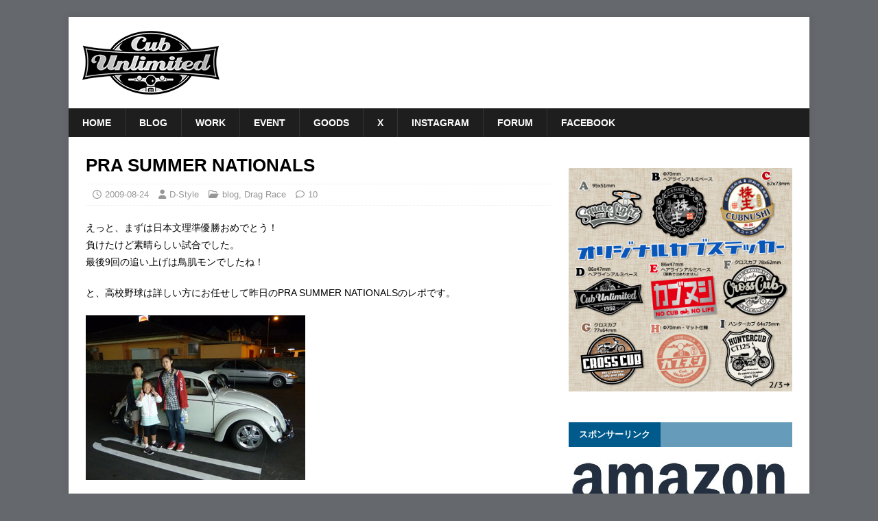

--- FILE ---
content_type: text/html; charset=UTF-8
request_url: https://www.cal-vw.com/pra-summer-nationals-3.html
body_size: 19088
content:
<!DOCTYPE html>
<html class="no-js" dir="ltr" lang="ja" prefix="og: https://ogp.me/ns#">
<head>
<meta charset="UTF-8">
<meta name="viewport" content="width=device-width, initial-scale=1.0">
<link rel="profile" href="http://gmpg.org/xfn/11" />
<title>PRA SUMMER NATIONALS | Cub Unlimited</title>
	<style>img:is([sizes="auto" i], [sizes^="auto," i]) { contain-intrinsic-size: 3000px 1500px }</style>
	
		<!-- All in One SEO 4.9.3 - aioseo.com -->
	<meta name="robots" content="max-image-preview:large" />
	<meta name="author" content="D-Style"/>
	<link rel="canonical" href="https://www.cal-vw.com/pra-summer-nationals-3.html" />
	<meta name="generator" content="All in One SEO (AIOSEO) 4.9.3" />
		<meta property="og:locale" content="ja_JP" />
		<meta property="og:site_name" content="Cub Unlimited" />
		<meta property="og:type" content="article" />
		<meta property="og:title" content="PRA SUMMER NATIONALS | Cub Unlimited" />
		<meta property="og:url" content="https://www.cal-vw.com/pra-summer-nationals-3.html" />
		<meta property="og:image" content="https://www.cal-vw.com/vw/wp-content/uploads/2024/01/cropped-cub-unlimited.png" />
		<meta property="og:image:secure_url" content="https://www.cal-vw.com/vw/wp-content/uploads/2024/01/cropped-cub-unlimited.png" />
		<meta property="og:image:width" content="512" />
		<meta property="og:image:height" content="512" />
		<meta property="article:published_time" content="2009-08-24T13:19:04+00:00" />
		<meta property="article:modified_time" content="2021-10-11T06:10:12+00:00" />
		<meta name="twitter:card" content="summary" />
		<meta name="twitter:title" content="PRA SUMMER NATIONALS | Cub Unlimited" />
		<meta name="twitter:image" content="https://www.cal-vw.com/vw/wp-content/uploads/2024/01/cropped-cub-unlimited.png" />
		<script type="application/ld+json" class="aioseo-schema">
			{"@context":"https:\/\/schema.org","@graph":[{"@type":"Article","@id":"https:\/\/www.cal-vw.com\/pra-summer-nationals-3.html#article","name":"PRA SUMMER NATIONALS | Cub Unlimited","headline":"PRA SUMMER NATIONALS","author":{"@id":"https:\/\/www.cal-vw.com\/author\/unlimited621#author"},"publisher":{"@id":"https:\/\/www.cal-vw.com\/#organization"},"image":{"@type":"ImageObject","url":"https:\/\/www.cal-vw.com\/vw\/wp-content\/uploads\/2009\/08\/0016.jpg","@id":"https:\/\/www.cal-vw.com\/pra-summer-nationals-3.html\/#articleImage","width":320,"height":240},"datePublished":"2009-08-24T22:19:04+09:00","dateModified":"2021-10-11T15:10:12+09:00","inLanguage":"ja","commentCount":10,"mainEntityOfPage":{"@id":"https:\/\/www.cal-vw.com\/pra-summer-nationals-3.html#webpage"},"isPartOf":{"@id":"https:\/\/www.cal-vw.com\/pra-summer-nationals-3.html#webpage"},"articleSection":"blog, Drag Race"},{"@type":"BreadcrumbList","@id":"https:\/\/www.cal-vw.com\/pra-summer-nationals-3.html#breadcrumblist","itemListElement":[{"@type":"ListItem","@id":"https:\/\/www.cal-vw.com#listItem","position":1,"name":"Home","item":"https:\/\/www.cal-vw.com","nextItem":{"@type":"ListItem","@id":"https:\/\/www.cal-vw.com\/category\/dragrace#listItem","name":"Drag Race"}},{"@type":"ListItem","@id":"https:\/\/www.cal-vw.com\/category\/dragrace#listItem","position":2,"name":"Drag Race","item":"https:\/\/www.cal-vw.com\/category\/dragrace","nextItem":{"@type":"ListItem","@id":"https:\/\/www.cal-vw.com\/pra-summer-nationals-3.html#listItem","name":"PRA SUMMER NATIONALS"},"previousItem":{"@type":"ListItem","@id":"https:\/\/www.cal-vw.com#listItem","name":"Home"}},{"@type":"ListItem","@id":"https:\/\/www.cal-vw.com\/pra-summer-nationals-3.html#listItem","position":3,"name":"PRA SUMMER NATIONALS","previousItem":{"@type":"ListItem","@id":"https:\/\/www.cal-vw.com\/category\/dragrace#listItem","name":"Drag Race"}}]},{"@type":"Organization","@id":"https:\/\/www.cal-vw.com\/#organization","name":"Cub Unlimited","description":"\u30b9\u30fc\u30d1\u30fc\u30ab\u30d6\u7b49\u306e\u30ab\u30b9\u30bf\u30e0\u30fb\u30e1\u30f3\u30c6\u30ca\u30f3\u30b9\u3001\u4ed6\u306b\u7a7a\u51b7VW\u3082","url":"https:\/\/www.cal-vw.com\/","logo":{"@type":"ImageObject","url":"https:\/\/www.cal-vw.com\/vw\/wp-content\/uploads\/2024\/01\/cropped-cub-unlimited.png","@id":"https:\/\/www.cal-vw.com\/pra-summer-nationals-3.html\/#organizationLogo","width":512,"height":512},"image":{"@id":"https:\/\/www.cal-vw.com\/pra-summer-nationals-3.html\/#organizationLogo"}},{"@type":"Person","@id":"https:\/\/www.cal-vw.com\/author\/unlimited621#author","url":"https:\/\/www.cal-vw.com\/author\/unlimited621","name":"D-Style"},{"@type":"WebPage","@id":"https:\/\/www.cal-vw.com\/pra-summer-nationals-3.html#webpage","url":"https:\/\/www.cal-vw.com\/pra-summer-nationals-3.html","name":"PRA SUMMER NATIONALS | Cub Unlimited","inLanguage":"ja","isPartOf":{"@id":"https:\/\/www.cal-vw.com\/#website"},"breadcrumb":{"@id":"https:\/\/www.cal-vw.com\/pra-summer-nationals-3.html#breadcrumblist"},"author":{"@id":"https:\/\/www.cal-vw.com\/author\/unlimited621#author"},"creator":{"@id":"https:\/\/www.cal-vw.com\/author\/unlimited621#author"},"datePublished":"2009-08-24T22:19:04+09:00","dateModified":"2021-10-11T15:10:12+09:00"},{"@type":"WebSite","@id":"https:\/\/www.cal-vw.com\/#website","url":"https:\/\/www.cal-vw.com\/","name":"Cub Unlimited | \u30b9\u30fc\u30d1\u30fc\u30ab\u30d6\u7b49\u306e\u30ab\u30b9\u30bf\u30e0\u30fb\u30e1\u30f3\u30c6\u30ca\u30f3\u30b9\u3001\u4ed6\u306b\u7a7a\u51b7VW\u3082","description":"\u30b9\u30fc\u30d1\u30fc\u30ab\u30d6\u7b49\u306e\u30ab\u30b9\u30bf\u30e0\u30fb\u30e1\u30f3\u30c6\u30ca\u30f3\u30b9\u3001\u4ed6\u306b\u7a7a\u51b7VW\u3082","inLanguage":"ja","publisher":{"@id":"https:\/\/www.cal-vw.com\/#organization"}}]}
		</script>
		<!-- All in One SEO -->

<link rel='dns-prefetch' href='//webfonts.xserver.jp' />
<link rel='dns-prefetch' href='//static.addtoany.com' />
<link rel='dns-prefetch' href='//fonts.googleapis.com' />
<link rel="alternate" type="application/rss+xml" title="Cub Unlimited &raquo; フィード" href="https://www.cal-vw.com/feed" />
<link rel="alternate" type="application/rss+xml" title="Cub Unlimited &raquo; コメントフィード" href="https://www.cal-vw.com/comments/feed" />
<link rel="alternate" type="application/rss+xml" title="Cub Unlimited &raquo; PRA SUMMER NATIONALS のコメントのフィード" href="https://www.cal-vw.com/pra-summer-nationals-3.html/feed" />
<script type="text/javascript">
/* <![CDATA[ */
window._wpemojiSettings = {"baseUrl":"https:\/\/s.w.org\/images\/core\/emoji\/16.0.1\/72x72\/","ext":".png","svgUrl":"https:\/\/s.w.org\/images\/core\/emoji\/16.0.1\/svg\/","svgExt":".svg","source":{"concatemoji":"https:\/\/www.cal-vw.com\/vw\/wp-includes\/js\/wp-emoji-release.min.js?ver=6.8.3"}};
/*! This file is auto-generated */
!function(s,n){var o,i,e;function c(e){try{var t={supportTests:e,timestamp:(new Date).valueOf()};sessionStorage.setItem(o,JSON.stringify(t))}catch(e){}}function p(e,t,n){e.clearRect(0,0,e.canvas.width,e.canvas.height),e.fillText(t,0,0);var t=new Uint32Array(e.getImageData(0,0,e.canvas.width,e.canvas.height).data),a=(e.clearRect(0,0,e.canvas.width,e.canvas.height),e.fillText(n,0,0),new Uint32Array(e.getImageData(0,0,e.canvas.width,e.canvas.height).data));return t.every(function(e,t){return e===a[t]})}function u(e,t){e.clearRect(0,0,e.canvas.width,e.canvas.height),e.fillText(t,0,0);for(var n=e.getImageData(16,16,1,1),a=0;a<n.data.length;a++)if(0!==n.data[a])return!1;return!0}function f(e,t,n,a){switch(t){case"flag":return n(e,"\ud83c\udff3\ufe0f\u200d\u26a7\ufe0f","\ud83c\udff3\ufe0f\u200b\u26a7\ufe0f")?!1:!n(e,"\ud83c\udde8\ud83c\uddf6","\ud83c\udde8\u200b\ud83c\uddf6")&&!n(e,"\ud83c\udff4\udb40\udc67\udb40\udc62\udb40\udc65\udb40\udc6e\udb40\udc67\udb40\udc7f","\ud83c\udff4\u200b\udb40\udc67\u200b\udb40\udc62\u200b\udb40\udc65\u200b\udb40\udc6e\u200b\udb40\udc67\u200b\udb40\udc7f");case"emoji":return!a(e,"\ud83e\udedf")}return!1}function g(e,t,n,a){var r="undefined"!=typeof WorkerGlobalScope&&self instanceof WorkerGlobalScope?new OffscreenCanvas(300,150):s.createElement("canvas"),o=r.getContext("2d",{willReadFrequently:!0}),i=(o.textBaseline="top",o.font="600 32px Arial",{});return e.forEach(function(e){i[e]=t(o,e,n,a)}),i}function t(e){var t=s.createElement("script");t.src=e,t.defer=!0,s.head.appendChild(t)}"undefined"!=typeof Promise&&(o="wpEmojiSettingsSupports",i=["flag","emoji"],n.supports={everything:!0,everythingExceptFlag:!0},e=new Promise(function(e){s.addEventListener("DOMContentLoaded",e,{once:!0})}),new Promise(function(t){var n=function(){try{var e=JSON.parse(sessionStorage.getItem(o));if("object"==typeof e&&"number"==typeof e.timestamp&&(new Date).valueOf()<e.timestamp+604800&&"object"==typeof e.supportTests)return e.supportTests}catch(e){}return null}();if(!n){if("undefined"!=typeof Worker&&"undefined"!=typeof OffscreenCanvas&&"undefined"!=typeof URL&&URL.createObjectURL&&"undefined"!=typeof Blob)try{var e="postMessage("+g.toString()+"("+[JSON.stringify(i),f.toString(),p.toString(),u.toString()].join(",")+"));",a=new Blob([e],{type:"text/javascript"}),r=new Worker(URL.createObjectURL(a),{name:"wpTestEmojiSupports"});return void(r.onmessage=function(e){c(n=e.data),r.terminate(),t(n)})}catch(e){}c(n=g(i,f,p,u))}t(n)}).then(function(e){for(var t in e)n.supports[t]=e[t],n.supports.everything=n.supports.everything&&n.supports[t],"flag"!==t&&(n.supports.everythingExceptFlag=n.supports.everythingExceptFlag&&n.supports[t]);n.supports.everythingExceptFlag=n.supports.everythingExceptFlag&&!n.supports.flag,n.DOMReady=!1,n.readyCallback=function(){n.DOMReady=!0}}).then(function(){return e}).then(function(){var e;n.supports.everything||(n.readyCallback(),(e=n.source||{}).concatemoji?t(e.concatemoji):e.wpemoji&&e.twemoji&&(t(e.twemoji),t(e.wpemoji)))}))}((window,document),window._wpemojiSettings);
/* ]]> */
</script>
<style id='wp-emoji-styles-inline-css' type='text/css'>

	img.wp-smiley, img.emoji {
		display: inline !important;
		border: none !important;
		box-shadow: none !important;
		height: 1em !important;
		width: 1em !important;
		margin: 0 0.07em !important;
		vertical-align: -0.1em !important;
		background: none !important;
		padding: 0 !important;
	}
</style>
<link rel='stylesheet' id='wp-block-library-css' href='https://www.cal-vw.com/vw/wp-includes/css/dist/block-library/style.min.css?ver=6.8.3' type='text/css' media='all' />
<style id='classic-theme-styles-inline-css' type='text/css'>
/*! This file is auto-generated */
.wp-block-button__link{color:#fff;background-color:#32373c;border-radius:9999px;box-shadow:none;text-decoration:none;padding:calc(.667em + 2px) calc(1.333em + 2px);font-size:1.125em}.wp-block-file__button{background:#32373c;color:#fff;text-decoration:none}
</style>
<link rel='stylesheet' id='aioseo/css/src/vue/standalone/blocks/table-of-contents/global.scss-css' href='https://www.cal-vw.com/vw/wp-content/plugins/all-in-one-seo-pack/dist/Lite/assets/css/table-of-contents/global.e90f6d47.css?ver=4.9.3' type='text/css' media='all' />
<style id='global-styles-inline-css' type='text/css'>
:root{--wp--preset--aspect-ratio--square: 1;--wp--preset--aspect-ratio--4-3: 4/3;--wp--preset--aspect-ratio--3-4: 3/4;--wp--preset--aspect-ratio--3-2: 3/2;--wp--preset--aspect-ratio--2-3: 2/3;--wp--preset--aspect-ratio--16-9: 16/9;--wp--preset--aspect-ratio--9-16: 9/16;--wp--preset--color--black: #000000;--wp--preset--color--cyan-bluish-gray: #abb8c3;--wp--preset--color--white: #ffffff;--wp--preset--color--pale-pink: #f78da7;--wp--preset--color--vivid-red: #cf2e2e;--wp--preset--color--luminous-vivid-orange: #ff6900;--wp--preset--color--luminous-vivid-amber: #fcb900;--wp--preset--color--light-green-cyan: #7bdcb5;--wp--preset--color--vivid-green-cyan: #00d084;--wp--preset--color--pale-cyan-blue: #8ed1fc;--wp--preset--color--vivid-cyan-blue: #0693e3;--wp--preset--color--vivid-purple: #9b51e0;--wp--preset--gradient--vivid-cyan-blue-to-vivid-purple: linear-gradient(135deg,rgba(6,147,227,1) 0%,rgb(155,81,224) 100%);--wp--preset--gradient--light-green-cyan-to-vivid-green-cyan: linear-gradient(135deg,rgb(122,220,180) 0%,rgb(0,208,130) 100%);--wp--preset--gradient--luminous-vivid-amber-to-luminous-vivid-orange: linear-gradient(135deg,rgba(252,185,0,1) 0%,rgba(255,105,0,1) 100%);--wp--preset--gradient--luminous-vivid-orange-to-vivid-red: linear-gradient(135deg,rgba(255,105,0,1) 0%,rgb(207,46,46) 100%);--wp--preset--gradient--very-light-gray-to-cyan-bluish-gray: linear-gradient(135deg,rgb(238,238,238) 0%,rgb(169,184,195) 100%);--wp--preset--gradient--cool-to-warm-spectrum: linear-gradient(135deg,rgb(74,234,220) 0%,rgb(151,120,209) 20%,rgb(207,42,186) 40%,rgb(238,44,130) 60%,rgb(251,105,98) 80%,rgb(254,248,76) 100%);--wp--preset--gradient--blush-light-purple: linear-gradient(135deg,rgb(255,206,236) 0%,rgb(152,150,240) 100%);--wp--preset--gradient--blush-bordeaux: linear-gradient(135deg,rgb(254,205,165) 0%,rgb(254,45,45) 50%,rgb(107,0,62) 100%);--wp--preset--gradient--luminous-dusk: linear-gradient(135deg,rgb(255,203,112) 0%,rgb(199,81,192) 50%,rgb(65,88,208) 100%);--wp--preset--gradient--pale-ocean: linear-gradient(135deg,rgb(255,245,203) 0%,rgb(182,227,212) 50%,rgb(51,167,181) 100%);--wp--preset--gradient--electric-grass: linear-gradient(135deg,rgb(202,248,128) 0%,rgb(113,206,126) 100%);--wp--preset--gradient--midnight: linear-gradient(135deg,rgb(2,3,129) 0%,rgb(40,116,252) 100%);--wp--preset--font-size--small: 13px;--wp--preset--font-size--medium: 20px;--wp--preset--font-size--large: 36px;--wp--preset--font-size--x-large: 42px;--wp--preset--spacing--20: 0.44rem;--wp--preset--spacing--30: 0.67rem;--wp--preset--spacing--40: 1rem;--wp--preset--spacing--50: 1.5rem;--wp--preset--spacing--60: 2.25rem;--wp--preset--spacing--70: 3.38rem;--wp--preset--spacing--80: 5.06rem;--wp--preset--shadow--natural: 6px 6px 9px rgba(0, 0, 0, 0.2);--wp--preset--shadow--deep: 12px 12px 50px rgba(0, 0, 0, 0.4);--wp--preset--shadow--sharp: 6px 6px 0px rgba(0, 0, 0, 0.2);--wp--preset--shadow--outlined: 6px 6px 0px -3px rgba(255, 255, 255, 1), 6px 6px rgba(0, 0, 0, 1);--wp--preset--shadow--crisp: 6px 6px 0px rgba(0, 0, 0, 1);}:where(.is-layout-flex){gap: 0.5em;}:where(.is-layout-grid){gap: 0.5em;}body .is-layout-flex{display: flex;}.is-layout-flex{flex-wrap: wrap;align-items: center;}.is-layout-flex > :is(*, div){margin: 0;}body .is-layout-grid{display: grid;}.is-layout-grid > :is(*, div){margin: 0;}:where(.wp-block-columns.is-layout-flex){gap: 2em;}:where(.wp-block-columns.is-layout-grid){gap: 2em;}:where(.wp-block-post-template.is-layout-flex){gap: 1.25em;}:where(.wp-block-post-template.is-layout-grid){gap: 1.25em;}.has-black-color{color: var(--wp--preset--color--black) !important;}.has-cyan-bluish-gray-color{color: var(--wp--preset--color--cyan-bluish-gray) !important;}.has-white-color{color: var(--wp--preset--color--white) !important;}.has-pale-pink-color{color: var(--wp--preset--color--pale-pink) !important;}.has-vivid-red-color{color: var(--wp--preset--color--vivid-red) !important;}.has-luminous-vivid-orange-color{color: var(--wp--preset--color--luminous-vivid-orange) !important;}.has-luminous-vivid-amber-color{color: var(--wp--preset--color--luminous-vivid-amber) !important;}.has-light-green-cyan-color{color: var(--wp--preset--color--light-green-cyan) !important;}.has-vivid-green-cyan-color{color: var(--wp--preset--color--vivid-green-cyan) !important;}.has-pale-cyan-blue-color{color: var(--wp--preset--color--pale-cyan-blue) !important;}.has-vivid-cyan-blue-color{color: var(--wp--preset--color--vivid-cyan-blue) !important;}.has-vivid-purple-color{color: var(--wp--preset--color--vivid-purple) !important;}.has-black-background-color{background-color: var(--wp--preset--color--black) !important;}.has-cyan-bluish-gray-background-color{background-color: var(--wp--preset--color--cyan-bluish-gray) !important;}.has-white-background-color{background-color: var(--wp--preset--color--white) !important;}.has-pale-pink-background-color{background-color: var(--wp--preset--color--pale-pink) !important;}.has-vivid-red-background-color{background-color: var(--wp--preset--color--vivid-red) !important;}.has-luminous-vivid-orange-background-color{background-color: var(--wp--preset--color--luminous-vivid-orange) !important;}.has-luminous-vivid-amber-background-color{background-color: var(--wp--preset--color--luminous-vivid-amber) !important;}.has-light-green-cyan-background-color{background-color: var(--wp--preset--color--light-green-cyan) !important;}.has-vivid-green-cyan-background-color{background-color: var(--wp--preset--color--vivid-green-cyan) !important;}.has-pale-cyan-blue-background-color{background-color: var(--wp--preset--color--pale-cyan-blue) !important;}.has-vivid-cyan-blue-background-color{background-color: var(--wp--preset--color--vivid-cyan-blue) !important;}.has-vivid-purple-background-color{background-color: var(--wp--preset--color--vivid-purple) !important;}.has-black-border-color{border-color: var(--wp--preset--color--black) !important;}.has-cyan-bluish-gray-border-color{border-color: var(--wp--preset--color--cyan-bluish-gray) !important;}.has-white-border-color{border-color: var(--wp--preset--color--white) !important;}.has-pale-pink-border-color{border-color: var(--wp--preset--color--pale-pink) !important;}.has-vivid-red-border-color{border-color: var(--wp--preset--color--vivid-red) !important;}.has-luminous-vivid-orange-border-color{border-color: var(--wp--preset--color--luminous-vivid-orange) !important;}.has-luminous-vivid-amber-border-color{border-color: var(--wp--preset--color--luminous-vivid-amber) !important;}.has-light-green-cyan-border-color{border-color: var(--wp--preset--color--light-green-cyan) !important;}.has-vivid-green-cyan-border-color{border-color: var(--wp--preset--color--vivid-green-cyan) !important;}.has-pale-cyan-blue-border-color{border-color: var(--wp--preset--color--pale-cyan-blue) !important;}.has-vivid-cyan-blue-border-color{border-color: var(--wp--preset--color--vivid-cyan-blue) !important;}.has-vivid-purple-border-color{border-color: var(--wp--preset--color--vivid-purple) !important;}.has-vivid-cyan-blue-to-vivid-purple-gradient-background{background: var(--wp--preset--gradient--vivid-cyan-blue-to-vivid-purple) !important;}.has-light-green-cyan-to-vivid-green-cyan-gradient-background{background: var(--wp--preset--gradient--light-green-cyan-to-vivid-green-cyan) !important;}.has-luminous-vivid-amber-to-luminous-vivid-orange-gradient-background{background: var(--wp--preset--gradient--luminous-vivid-amber-to-luminous-vivid-orange) !important;}.has-luminous-vivid-orange-to-vivid-red-gradient-background{background: var(--wp--preset--gradient--luminous-vivid-orange-to-vivid-red) !important;}.has-very-light-gray-to-cyan-bluish-gray-gradient-background{background: var(--wp--preset--gradient--very-light-gray-to-cyan-bluish-gray) !important;}.has-cool-to-warm-spectrum-gradient-background{background: var(--wp--preset--gradient--cool-to-warm-spectrum) !important;}.has-blush-light-purple-gradient-background{background: var(--wp--preset--gradient--blush-light-purple) !important;}.has-blush-bordeaux-gradient-background{background: var(--wp--preset--gradient--blush-bordeaux) !important;}.has-luminous-dusk-gradient-background{background: var(--wp--preset--gradient--luminous-dusk) !important;}.has-pale-ocean-gradient-background{background: var(--wp--preset--gradient--pale-ocean) !important;}.has-electric-grass-gradient-background{background: var(--wp--preset--gradient--electric-grass) !important;}.has-midnight-gradient-background{background: var(--wp--preset--gradient--midnight) !important;}.has-small-font-size{font-size: var(--wp--preset--font-size--small) !important;}.has-medium-font-size{font-size: var(--wp--preset--font-size--medium) !important;}.has-large-font-size{font-size: var(--wp--preset--font-size--large) !important;}.has-x-large-font-size{font-size: var(--wp--preset--font-size--x-large) !important;}
:where(.wp-block-post-template.is-layout-flex){gap: 1.25em;}:where(.wp-block-post-template.is-layout-grid){gap: 1.25em;}
:where(.wp-block-columns.is-layout-flex){gap: 2em;}:where(.wp-block-columns.is-layout-grid){gap: 2em;}
:root :where(.wp-block-pullquote){font-size: 1.5em;line-height: 1.6;}
</style>
<link rel='stylesheet' id='contact-form-7-css' href='https://www.cal-vw.com/vw/wp-content/plugins/contact-form-7/includes/css/styles.css?ver=6.1.4' type='text/css' media='all' />
<link rel='stylesheet' id='mh-magazine-lite-css' href='https://www.cal-vw.com/vw/wp-content/themes/mh-magazine-lite/style.css?ver=2.10.0' type='text/css' media='all' />
<link rel='stylesheet' id='mh-newsmagazine-css' href='https://www.cal-vw.com/vw/wp-content/themes/mh-newsmagazine/style.css?ver=1.1.3' type='text/css' media='all' />
<link rel='stylesheet' id='mh-font-awesome-css' href='https://www.cal-vw.com/vw/wp-content/themes/mh-magazine-lite/includes/font-awesome.min.css' type='text/css' media='all' />
<link rel='stylesheet' id='yarpp-thumbnails-css' href='https://www.cal-vw.com/vw/wp-content/plugins/yet-another-related-posts-plugin/style/styles_thumbnails.css?ver=5.30.11' type='text/css' media='all' />
<style id='yarpp-thumbnails-inline-css' type='text/css'>
.yarpp-thumbnails-horizontal .yarpp-thumbnail {width: 130px;height: 170px;margin: 5px;margin-left: 0px;}.yarpp-thumbnail > img, .yarpp-thumbnail-default {width: 120px;height: 120px;margin: 5px;}.yarpp-thumbnails-horizontal .yarpp-thumbnail-title {margin: 7px;margin-top: 0px;width: 120px;}.yarpp-thumbnail-default > img {min-height: 120px;min-width: 120px;}
</style>
<link rel='stylesheet' id='mh-newsmagazine-fonts-css' href='https://fonts.googleapis.com/css?family=Sarala:400,700%7cAdamina:400' type='text/css' media='all' />
<link rel='stylesheet' id='addtoany-css' href='https://www.cal-vw.com/vw/wp-content/plugins/add-to-any/addtoany.min.css?ver=1.16' type='text/css' media='all' />
<script type="text/javascript" src="https://www.cal-vw.com/vw/wp-includes/js/jquery/jquery.min.js?ver=3.7.1" id="jquery-core-js"></script>
<script type="text/javascript" src="https://www.cal-vw.com/vw/wp-includes/js/jquery/jquery-migrate.min.js?ver=3.4.1" id="jquery-migrate-js"></script>
<script type="text/javascript" src="//webfonts.xserver.jp/js/xserverv3.js?fadein=0&amp;ver=2.0.9" id="typesquare_std-js"></script>
<script type="text/javascript" id="addtoany-core-js-before">
/* <![CDATA[ */
window.a2a_config=window.a2a_config||{};a2a_config.callbacks=[];a2a_config.overlays=[];a2a_config.templates={};a2a_localize = {
	Share: "共有",
	Save: "ブックマーク",
	Subscribe: "購読",
	Email: "メール",
	Bookmark: "ブックマーク",
	ShowAll: "すべて表示する",
	ShowLess: "小さく表示する",
	FindServices: "サービスを探す",
	FindAnyServiceToAddTo: "追加するサービスを今すぐ探す",
	PoweredBy: "Powered by",
	ShareViaEmail: "メールでシェアする",
	SubscribeViaEmail: "メールで購読する",
	BookmarkInYourBrowser: "ブラウザにブックマーク",
	BookmarkInstructions: "このページをブックマークするには、 Ctrl+D または \u2318+D を押下。",
	AddToYourFavorites: "お気に入りに追加",
	SendFromWebOrProgram: "任意のメールアドレスまたはメールプログラムから送信",
	EmailProgram: "メールプログラム",
	More: "詳細&#8230;",
	ThanksForSharing: "共有ありがとうございます !",
	ThanksForFollowing: "フォローありがとうございます !"
};
/* ]]> */
</script>
<script type="text/javascript" defer src="https://static.addtoany.com/menu/page.js" id="addtoany-core-js"></script>
<script type="text/javascript" defer src="https://www.cal-vw.com/vw/wp-content/plugins/add-to-any/addtoany.min.js?ver=1.1" id="addtoany-jquery-js"></script>
<script type="text/javascript" id="mh-scripts-js-extra">
/* <![CDATA[ */
var mh_magazine = {"text":{"toggle_menu":"Toggle Menu"}};
/* ]]> */
</script>
<script type="text/javascript" src="https://www.cal-vw.com/vw/wp-content/themes/mh-magazine-lite/js/scripts.js?ver=2.10.0" id="mh-scripts-js"></script>
<link rel="https://api.w.org/" href="https://www.cal-vw.com/wp-json/" /><link rel="alternate" title="JSON" type="application/json" href="https://www.cal-vw.com/wp-json/wp/v2/posts/5187" /><link rel="EditURI" type="application/rsd+xml" title="RSD" href="https://www.cal-vw.com/vw/xmlrpc.php?rsd" />
<meta name="generator" content="WordPress 6.8.3" />
<link rel='shortlink' href='https://www.cal-vw.com/?p=5187' />
<link rel="alternate" title="oEmbed (JSON)" type="application/json+oembed" href="https://www.cal-vw.com/wp-json/oembed/1.0/embed?url=https%3A%2F%2Fwww.cal-vw.com%2Fpra-summer-nationals-3.html" />
<link rel="alternate" title="oEmbed (XML)" type="text/xml+oembed" href="https://www.cal-vw.com/wp-json/oembed/1.0/embed?url=https%3A%2F%2Fwww.cal-vw.com%2Fpra-summer-nationals-3.html&#038;format=xml" />
<!--[if lt IE 9]>
<script src="https://www.cal-vw.com/vw/wp-content/themes/mh-magazine-lite/js/css3-mediaqueries.js"></script>
<![endif]-->
<style type="text/css" id="custom-background-css">
body.custom-background { background-color: #65686c; }
</style>
	<link rel="icon" href="https://www.cal-vw.com/vw/wp-content/uploads/2024/01/cropped-cub-unlimited-32x32.png" sizes="32x32" />
<link rel="icon" href="https://www.cal-vw.com/vw/wp-content/uploads/2024/01/cropped-cub-unlimited-192x192.png" sizes="192x192" />
<link rel="apple-touch-icon" href="https://www.cal-vw.com/vw/wp-content/uploads/2024/01/cropped-cub-unlimited-180x180.png" />
<meta name="msapplication-TileImage" content="https://www.cal-vw.com/vw/wp-content/uploads/2024/01/cropped-cub-unlimited-270x270.png" />
		<style type="text/css" id="wp-custom-css">
			/*
独自CSS
*/
#main-content,h1,h2,h3,h4,#recent-posts-2,#categories-2,#categories-3,#recent-posts-3,#text-4,#text-7,#text-8,.mh-main-nav-wrap,.mh-custom-posts-small-title,#nav_menu-2,#categories-4{
	font-family: "ヒラギノ角ゴ Pro W3", "Hiragino Kaku Gothic Pro", "メイリオ", Meiryo, Osaka, "ＭＳ Ｐゴシック", "MS PGothic", sans-serif;	
}
h1{
	font-size: 1.85em;	
}
.entry-content p { line-height: 1.8em; }		</style>
		</head>
<body id="mh-mobile" class="wp-singular post-template-default single single-post postid-5187 single-format-standard custom-background wp-custom-logo wp-theme-mh-magazine-lite wp-child-theme-mh-newsmagazine metaslider-plugin mh-right-sb" itemscope="itemscope" itemtype="https://schema.org/WebPage">
<div class="mh-container mh-container-outer">
<div class="mh-header-mobile-nav mh-clearfix"></div>
<header class="mh-header" itemscope="itemscope" itemtype="https://schema.org/WPHeader">
	<div class="mh-container mh-container-inner mh-row mh-clearfix">
		<div class="mh-custom-header mh-clearfix">
<div class="mh-site-identity">
<div class="mh-site-logo" role="banner" itemscope="itemscope" itemtype="https://schema.org/Brand">
<a href="https://www.cal-vw.com/" class="custom-logo-link" rel="home"><img width="200" height="93" src="https://www.cal-vw.com/vw/wp-content/uploads/2024/01/cub-unlimited2-1.png" class="custom-logo" alt="Cub Unlimited" decoding="async" /></a></div>
</div>
</div>
	</div>
	<div class="mh-main-nav-wrap">
		<nav class="mh-navigation mh-main-nav mh-container mh-container-inner mh-clearfix" itemscope="itemscope" itemtype="https://schema.org/SiteNavigationElement">
			<div class="menu-menu-1-container"><ul id="menu-menu-1" class="menu"><li id="menu-item-73" class="menu-item menu-item-type-post_type menu-item-object-page menu-item-home menu-item-73"><a href="https://www.cal-vw.com/">Home</a></li>
<li id="menu-item-1349" class="menu-item menu-item-type-taxonomy menu-item-object-category current-post-ancestor current-menu-parent current-post-parent menu-item-1349"><a href="https://www.cal-vw.com/category/blog">blog</a></li>
<li id="menu-item-147" class="menu-item menu-item-type-taxonomy menu-item-object-category menu-item-147"><a href="https://www.cal-vw.com/category/work">Work</a></li>
<li id="menu-item-79" class="menu-item menu-item-type-taxonomy menu-item-object-category menu-item-79"><a href="https://www.cal-vw.com/category/event">Event</a></li>
<li id="menu-item-19833" class="menu-item menu-item-type-post_type menu-item-object-page menu-item-19833"><a href="https://www.cal-vw.com/goods">Goods</a></li>
<li id="menu-item-22775" class="menu-item menu-item-type-custom menu-item-object-custom menu-item-22775"><a href="https://x.com/dstylemk">X</a></li>
<li id="menu-item-22776" class="menu-item menu-item-type-custom menu-item-object-custom menu-item-22776"><a href="https://www.instagram.com/dstyle2001mk/">Instagram</a></li>
<li id="menu-item-768" class="menu-item menu-item-type-custom menu-item-object-custom menu-item-768"><a href="https://rara.jp/bug-unlimited/">Forum</a></li>
<li id="menu-item-1231" class="menu-item menu-item-type-custom menu-item-object-custom menu-item-1231"><a href="https://www.facebook.com/bugunlimited/">Facebook</a></li>
</ul></div>		</nav>
	</div>
</header><div class="mh-wrapper mh-clearfix">
	<div id="main-content" class="mh-content" role="main" itemprop="mainContentOfPage"><article id="post-5187" class="post-5187 post type-post status-publish format-standard hentry category-blog category-dragrace">
	<header class="entry-header mh-clearfix"><h1 class="entry-title">PRA SUMMER NATIONALS</h1><p class="mh-meta entry-meta">
<span class="entry-meta-date updated"><i class="far fa-clock"></i><a href="https://www.cal-vw.com/2009/08">2009-08-24</a></span>
<span class="entry-meta-author author vcard"><i class="fa fa-user"></i><a class="fn" href="https://www.cal-vw.com/author/unlimited621">D-Style</a></span>
<span class="entry-meta-categories"><i class="far fa-folder-open"></i><a href="https://www.cal-vw.com/category/blog" rel="category tag">blog</a>, <a href="https://www.cal-vw.com/category/dragrace" rel="category tag">Drag Race</a></span>
<span class="entry-meta-comments"><i class="far fa-comment"></i><a class="mh-comment-scroll" href="https://www.cal-vw.com/pra-summer-nationals-3.html#mh-comments">10</a></span>
</p>
	</header>
		<div class="entry-content mh-clearfix"><p>えっと、まずは日本文理準優勝おめでとう！<br />
負けたけど素晴らしい試合でした。<br />
最後9回の追い上げは鳥肌モンでしたね！</p>
<p>と、高校野球は詳しい方にお任せして昨日のPRA SUMMER NATIONALSのレポです。</p>
<p><img fetchpriority="high" decoding="async" src="https://www.cal-vw.com/vw/wp-content/uploads/2009/08/0016.jpg" alt="" title="PRA" width="320" height="240" class="alignnone size-full wp-image-6199" srcset="https://www.cal-vw.com/vw/wp-content/uploads/2009/08/0016.jpg 320w, https://www.cal-vw.com/vw/wp-content/uploads/2009/08/0016-300x225.jpg 300w, https://www.cal-vw.com/vw/wp-content/uploads/2009/08/0016-80x60.jpg 80w" sizes="(max-width: 320px) 100vw, 320px" /><br />
一家4人で初参戦。泊まりはムリなので早朝出発です。<br />
只今の時刻、AM2：30・・・・・。</p>
<p><img decoding="async" src="https://www.cal-vw.com/vw/wp-content/uploads/2009/08/0022.jpg" alt="" title="PRA" width="320" height="240" class="alignnone size-full wp-image-6200" srcset="https://www.cal-vw.com/vw/wp-content/uploads/2009/08/0022.jpg 320w, https://www.cal-vw.com/vw/wp-content/uploads/2009/08/0022-300x225.jpg 300w, https://www.cal-vw.com/vw/wp-content/uploads/2009/08/0022-80x60.jpg 80w" sizes="(max-width: 320px) 100vw, 320px" /><br />
朝方は道も空いてて6時のゲートオープン前にはハイランド着。<br />
子供たちは当然後部席で爆睡でした。</p>
<p><img decoding="async" src="https://www.cal-vw.com/vw/wp-content/uploads/2009/08/0031.jpg" alt="" title="PRA" width="320" height="240" class="alignnone size-full wp-image-6201" srcset="https://www.cal-vw.com/vw/wp-content/uploads/2009/08/0031.jpg 320w, https://www.cal-vw.com/vw/wp-content/uploads/2009/08/0031-300x225.jpg 300w, https://www.cal-vw.com/vw/wp-content/uploads/2009/08/0031-80x60.jpg 80w" sizes="(max-width: 320px) 100vw, 320px" /><br />
新潟からは私とゴンさんの2台がエントリー。<br />
ゴンさんは親子でブラケットとキャルルックチャレンジにWエントリーです。</p>
<p><img loading="lazy" decoding="async" src="https://www.cal-vw.com/vw/wp-content/uploads/2009/08/004.jpg" alt="" title="PRA" width="320" height="240" class="alignnone size-full wp-image-6202" srcset="https://www.cal-vw.com/vw/wp-content/uploads/2009/08/004.jpg 320w, https://www.cal-vw.com/vw/wp-content/uploads/2009/08/004-300x225.jpg 300w, https://www.cal-vw.com/vw/wp-content/uploads/2009/08/004-80x60.jpg 80w" sizes="auto, (max-width: 320px) 100vw, 320px" /><br />
今回はVW DRAG FESTA併催ということでパドック横ではスワップミートも。</p>
<p><img loading="lazy" decoding="async" src="https://www.cal-vw.com/vw/wp-content/uploads/2009/08/005.jpg" alt="" title="PRA" width="320" height="240" class="alignnone size-full wp-image-6203" srcset="https://www.cal-vw.com/vw/wp-content/uploads/2009/08/005.jpg 320w, https://www.cal-vw.com/vw/wp-content/uploads/2009/08/005-300x225.jpg 300w, https://www.cal-vw.com/vw/wp-content/uploads/2009/08/005-80x60.jpg 80w" sizes="auto, (max-width: 320px) 100vw, 320px" /><br />
天気は良好！<br />
この日のトラックテンプは最高で40℃を越えてました。</p>
<p><img loading="lazy" decoding="async" src="https://www.cal-vw.com/vw/wp-content/uploads/2009/08/006.jpg" alt="" title="PRA" width="320" height="240" class="alignnone size-full wp-image-6204" srcset="https://www.cal-vw.com/vw/wp-content/uploads/2009/08/006.jpg 320w, https://www.cal-vw.com/vw/wp-content/uploads/2009/08/006-300x225.jpg 300w, https://www.cal-vw.com/vw/wp-content/uploads/2009/08/006-80x60.jpg 80w" sizes="auto, (max-width: 320px) 100vw, 320px" /><br />
予選1本目はゴンさんと対決！</p>
<p><img loading="lazy" decoding="async" src="https://www.cal-vw.com/vw/wp-content/uploads/2009/08/0071.jpg" alt="" title="PRA" width="320" height="240" class="alignnone size-full wp-image-6206" srcset="https://www.cal-vw.com/vw/wp-content/uploads/2009/08/0071.jpg 320w, https://www.cal-vw.com/vw/wp-content/uploads/2009/08/0071-300x225.jpg 300w, https://www.cal-vw.com/vw/wp-content/uploads/2009/08/0071-80x60.jpg 80w" sizes="auto, (max-width: 320px) 100vw, 320px" /><br />
ステップバイステップでエントリーの67。<br />
ルックス良し！走りも良し！でした。</p>
<p><iframe loading="lazy" width="560" height="315" src="http://www.youtube.com/embed/DmqDqrDdiV0?rel=0" frameborder="0" allowfullscreen></iframe><br />
SSクラス予選。<br />
FLOWERさんはお尻フリフリバーンナウト。</p>
<p><img loading="lazy" decoding="async" src="https://www.cal-vw.com/vw/wp-content/uploads/2009/08/008.jpg" alt="" title="PRA" width="320" height="240" class="alignnone size-full wp-image-6207" srcset="https://www.cal-vw.com/vw/wp-content/uploads/2009/08/008.jpg 320w, https://www.cal-vw.com/vw/wp-content/uploads/2009/08/008-300x225.jpg 300w, https://www.cal-vw.com/vw/wp-content/uploads/2009/08/008-80x60.jpg 80w" sizes="auto, (max-width: 320px) 100vw, 320px" /><br />
Buttle of Express BusにエントリーのSIS。<br />
例によって見事なバーンナウト決めてました。</p>
<p><iframe loading="lazy" width="560" height="315" src="http://www.youtube.com/embed/8d41kNFZLew?rel=0" frameborder="0" allowfullscreen></iframe><br />
キャルルックチャレンジでゴンさんJr1本目。</p>
<p><img loading="lazy" decoding="async" src="https://www.cal-vw.com/vw/wp-content/uploads/2009/08/009.jpg" alt="" title="PRA" width="320" height="240" class="alignnone size-full wp-image-6208" srcset="https://www.cal-vw.com/vw/wp-content/uploads/2009/08/009.jpg 320w, https://www.cal-vw.com/vw/wp-content/uploads/2009/08/009-300x225.jpg 300w, https://www.cal-vw.com/vw/wp-content/uploads/2009/08/009-80x60.jpg 80w" sizes="auto, (max-width: 320px) 100vw, 320px" /><br />
SUPER SHOTにも多数のエントリー。<br />
RODLITE、かっけー。</p>
<p><iframe loading="lazy" width="560" height="315" src="http://www.youtube.com/embed/qtdrlUmqbHQ?rel=0" frameborder="0" allowfullscreen></iframe><br />
私の2本目・・・・ですが、ヨメさん初撮影でブレまくり。後半映ってません（汗）<br />
時間が押して午前は2本で終了。<br />
そして午後は1回戦敗退＆動画失敗（涙）</p>
<p><iframe loading="lazy" width="560" height="315" src="http://www.youtube.com/embed/xVNuOg6fcNU?rel=0" frameborder="0" allowfullscreen></iframe><br />
SSはこの距離で見てると耳がくすぐったくなります。</p>
<p><img loading="lazy" decoding="async" src="https://www.cal-vw.com/vw/wp-content/uploads/2009/08/010.jpg" alt="" title="PRA" width="320" height="240" class="alignnone size-full wp-image-6209" srcset="https://www.cal-vw.com/vw/wp-content/uploads/2009/08/010.jpg 320w, https://www.cal-vw.com/vw/wp-content/uploads/2009/08/010-300x225.jpg 300w, https://www.cal-vw.com/vw/wp-content/uploads/2009/08/010-80x60.jpg 80w" sizes="auto, (max-width: 320px) 100vw, 320px" /><br />
お昼休みにキャルルックチャレンジエントリー車はスタート地点で記念撮影。<br />
・・・・って映ってるのJrじゃなくてゴンさんじゃん！</p>
<p><iframe loading="lazy" width="560" height="315" src="http://www.youtube.com/embed/NXwlxmGNXB8?rel=0" frameborder="0" allowfullscreen></iframe><br />
午後、キャルルックチャレンジにエントリーのY&#8217;s Cup主催者佐藤さん。<br />
バーンナウトでシフトアップまでしてます。</p>
<p><iframe loading="lazy" width="560" height="315" src="http://www.youtube.com/embed/Z5CuB9GLH8A?rel=0" frameborder="0" allowfullscreen></iframe><br />
ゴンさんJr2本目。</p>
<p><iframe loading="lazy" width="560" height="315" src="http://www.youtube.com/embed/fCVos6K-8LI?rel=0" frameborder="0" allowfullscreen></iframe><br />
1回戦突破したゴンさんの2回戦。<br />
一見普通に走ってますが・・・・。</p>
<p><iframe loading="lazy" width="560" height="315" src="http://www.youtube.com/embed/ahKVAwg_mFE?rel=0" frameborder="0" allowfullscreen></iframe><br />
実は申告タイムの設定が左右逆でもう1回やり直し（ホントはゴンさんが先に出る）。<br />
しかーし、残念ながらここで敗退。</p>
<p><iframe loading="lazy" width="560" height="315" src="http://www.youtube.com/embed/WIxiNOQWnds?rel=0" frameborder="0" allowfullscreen></iframe><br />
もうやることないので撮りまくりです。<br />
自動車部対決ではへーゆーさん敗れるもQUICK69ゲットしたそうです。</p>
<p><iframe loading="lazy" width="560" height="315" src="http://www.youtube.com/embed/OOaTkRZHRfE?rel=0" frameborder="0" allowfullscreen></iframe><br />
<iframe loading="lazy" width="560" height="315" src="http://www.youtube.com/embed/IOt--zW_bWw?rel=0" frameborder="0" allowfullscreen></iframe><br />
SEは今回BLUEDROPさんの1台のみ。<br />
しかし、シングルランでも全開の熱い走り！</p>
<p><iframe loading="lazy" width="560" height="315" src="http://www.youtube.com/embed/HUU6yhS5ii4?rel=0" frameborder="0" allowfullscreen></iframe><br />
SGはOPENINGに続いてendさんウィナー！</p>
<p><iframe loading="lazy" width="560" height="315" src="http://www.youtube.com/embed/5Gv5kEurTIY?rel=0" frameborder="0" allowfullscreen></iframe><br />
SM/Aクラスも今回1台のみ。<br />
相変わらずガレージフォーチューン大友さんはいい走りしてます。</p>
<p><iframe loading="lazy" width="560" height="315" src="http://www.youtube.com/embed/Mr1PzzBM5P4?rel=0" frameborder="0" allowfullscreen></iframe><br />
SS決勝。<br />
プレステージランプ点けてからの長い間はわかんない人が見たらトラブルと思われるかもですね。</p>
<p><iframe loading="lazy" width="560" height="315" src="http://www.youtube.com/embed/8ojWPLozcEA?rel=0" frameborder="0" allowfullscreen></iframe><br />
そして各クラスのウィナーがハンディキャップ形式で争うトップエリミネーター。<br />
異なるクラスの2台が並ぶのはなかなか面白いです。</p>
<p><iframe loading="lazy" width="560" height="315" src="http://www.youtube.com/embed/HZEZPvn8iI8?rel=0" frameborder="0" allowfullscreen></iframe><br />
プロスタートのSGよりカウントダウンに慣れているブラケットの方が有利？<br />
endさんTE2連覇ならず！</p>
<p><iframe loading="lazy" width="560" height="315" src="http://www.youtube.com/embed/iEe8hmXZZB8?rel=0" frameborder="0" allowfullscreen></iframe><br />
おなじみのジェイソンがエキシビジョンで走行です。<br />
強烈なパワーでなかなか全開走行できないのですが、エキゾーストの排圧もかなりのもので、その排圧で左レーン光電管の配電ボックスのフタが吹き飛びました（笑） 0：17秒あたりでポーンと飛ぶ破壊されたフタにご注目。反対側では工具箱のフタも吹っ飛んでたそうです。</p>
<p><iframe loading="lazy" width="560" height="315" src="http://www.youtube.com/embed/Q3qU2XZgn-M?rel=0" frameborder="0" allowfullscreen></iframe><br />
SS対SM/Aのプロクラス対決。</p>
<p><iframe loading="lazy" width="560" height="315" src="http://www.youtube.com/embed/WFuqadiN7EI?rel=0" frameborder="0" allowfullscreen></iframe><br />
そしていよいよトップエリミネーター決定戦。<br />
私やゴンさんを破ったこの日絶好調のブラケット山田さんが見事ウィナー！<br />
こりゃ勝てるわけないですわ。</p>
<p>・・・・と、動画を多数盛り込んだ今回のレポ、いかがでしたでしょうか。<br />
しかしドラッグレースの迫力や緊張感は動画でも伝えきれない！<br />
レースはパソコンで見るんじゃない、現場で見るんだ！！</p>
<p>では10/18のFINALでまたお会いしましょう～～～♪    	</p>
<div class="addtoany_share_save_container addtoany_content addtoany_content_bottom"><div class="a2a_kit a2a_kit_size_24 addtoany_list" data-a2a-url="https://www.cal-vw.com/pra-summer-nationals-3.html" data-a2a-title="PRA SUMMER NATIONALS"><a class="a2a_button_x" href="https://www.addtoany.com/add_to/x?linkurl=https%3A%2F%2Fwww.cal-vw.com%2Fpra-summer-nationals-3.html&amp;linkname=PRA%20SUMMER%20NATIONALS" title="X" rel="nofollow noopener" target="_blank"></a><a class="a2a_button_facebook" href="https://www.addtoany.com/add_to/facebook?linkurl=https%3A%2F%2Fwww.cal-vw.com%2Fpra-summer-nationals-3.html&amp;linkname=PRA%20SUMMER%20NATIONALS" title="Facebook" rel="nofollow noopener" target="_blank"></a><a class="a2a_button_facebook_messenger" href="https://www.addtoany.com/add_to/facebook_messenger?linkurl=https%3A%2F%2Fwww.cal-vw.com%2Fpra-summer-nationals-3.html&amp;linkname=PRA%20SUMMER%20NATIONALS" title="Messenger" rel="nofollow noopener" target="_blank"></a><a class="a2a_button_line" href="https://www.addtoany.com/add_to/line?linkurl=https%3A%2F%2Fwww.cal-vw.com%2Fpra-summer-nationals-3.html&amp;linkname=PRA%20SUMMER%20NATIONALS" title="Line" rel="nofollow noopener" target="_blank"></a><a class="a2a_button_google_gmail" href="https://www.addtoany.com/add_to/google_gmail?linkurl=https%3A%2F%2Fwww.cal-vw.com%2Fpra-summer-nationals-3.html&amp;linkname=PRA%20SUMMER%20NATIONALS" title="Gmail" rel="nofollow noopener" target="_blank"></a><a class="a2a_button_hatena" href="https://www.addtoany.com/add_to/hatena?linkurl=https%3A%2F%2Fwww.cal-vw.com%2Fpra-summer-nationals-3.html&amp;linkname=PRA%20SUMMER%20NATIONALS" title="Hatena" rel="nofollow noopener" target="_blank"></a><a class="a2a_button_email" href="https://www.addtoany.com/add_to/email?linkurl=https%3A%2F%2Fwww.cal-vw.com%2Fpra-summer-nationals-3.html&amp;linkname=PRA%20SUMMER%20NATIONALS" title="Email" rel="nofollow noopener" target="_blank"></a><a class="a2a_button_pinterest" href="https://www.addtoany.com/add_to/pinterest?linkurl=https%3A%2F%2Fwww.cal-vw.com%2Fpra-summer-nationals-3.html&amp;linkname=PRA%20SUMMER%20NATIONALS" title="Pinterest" rel="nofollow noopener" target="_blank"></a><a class="a2a_button_sms" href="https://www.addtoany.com/add_to/sms?linkurl=https%3A%2F%2Fwww.cal-vw.com%2Fpra-summer-nationals-3.html&amp;linkname=PRA%20SUMMER%20NATIONALS" title="Message" rel="nofollow noopener" target="_blank"></a><a class="a2a_dd addtoany_share_save addtoany_share" href="https://www.addtoany.com/share"></a></div></div><div class='yarpp yarpp-related yarpp-related-website yarpp-template-thumbnails'>
<!-- YARPP Thumbnails -->
<h3>関連記事</h3>
<div class="yarpp-thumbnails-horizontal">
<a class='yarpp-thumbnail' rel='norewrite' href='https://www.cal-vw.com/pra-summer-nationals-with-supershot.html' title='PRA SUMMER NATIONALS with SuperShot'>
<img width="120" height="71" src="https://www.cal-vw.com/vw/wp-content/uploads/2017/04/001-55.jpg" class="attachment-yarpp-thumbnail size-yarpp-thumbnail wp-post-image" alt="" data-pin-nopin="true" srcset="https://www.cal-vw.com/vw/wp-content/uploads/2017/04/001-55.jpg 640w, https://www.cal-vw.com/vw/wp-content/uploads/2017/04/001-55-300x178.jpg 300w" sizes="(max-width: 120px) 100vw, 120px" /><span class="yarpp-thumbnail-title">PRA SUMMER NATIONALS with SuperShot</span></a>
<a class='yarpp-thumbnail' rel='norewrite' href='https://www.cal-vw.com/pra-summer-nationals.html' title='PRA SUMMER NATIONALS'>
<span class="yarpp-thumbnail-default"><img src="https://www.cal-vw.com/vw/wp-content/plugins/yet-another-related-posts-plugin/images/default.png" alt="Default Thumbnail" data-pin-nopin="true" /></span><span class="yarpp-thumbnail-title">PRA SUMMER NATIONALS</span></a>
<a class='yarpp-thumbnail' rel='norewrite' href='https://www.cal-vw.com/pra-summer-nationals-2.html' title='PRA SUMMER NATIONALS'>
<span class="yarpp-thumbnail-default"><img src="https://www.cal-vw.com/vw/wp-content/plugins/yet-another-related-posts-plugin/images/default.png" alt="Default Thumbnail" data-pin-nopin="true" /></span><span class="yarpp-thumbnail-title">PRA SUMMER NATIONALS</span></a>
<a class='yarpp-thumbnail' rel='norewrite' href='https://www.cal-vw.com/pra-summer-nationals-4.html' title='PRA SUMMER NATIONALS'>
<span class="yarpp-thumbnail-default"><img src="https://www.cal-vw.com/vw/wp-content/plugins/yet-another-related-posts-plugin/images/default.png" alt="Default Thumbnail" data-pin-nopin="true" /></span><span class="yarpp-thumbnail-title">PRA SUMMER NATIONALS</span></a>
</div>
</div>
	</div></article><nav class="mh-post-nav mh-row mh-clearfix" itemscope="itemscope" itemtype="https://schema.org/SiteNavigationElement">
<div class="mh-col-1-2 mh-post-nav-item mh-post-nav-prev">
<a href="https://www.cal-vw.com/pra-summer-nationals-with-vw-drag-festa-supershot.html" rel="prev"><img width="80" height="60" src="https://www.cal-vw.com/vw/wp-content/uploads/2017/04/001-92-80x60.jpg" class="attachment-mh-magazine-lite-small size-mh-magazine-lite-small wp-post-image" alt="" decoding="async" loading="lazy" srcset="https://www.cal-vw.com/vw/wp-content/uploads/2017/04/001-92-80x60.jpg 80w, https://www.cal-vw.com/vw/wp-content/uploads/2017/04/001-92-326x245.jpg 326w" sizes="auto, (max-width: 80px) 100vw, 80px" /><span>Previous</span><p>PRA SUMMER NATIONALS with VW DRAG FESTA &#038; SUPERSHOT</p></a></div>
<div class="mh-col-1-2 mh-post-nav-item mh-post-nav-next">
<a href="https://www.cal-vw.com/lets-play-vws-35.html" rel="next"><span>Next</span><p>Let&#8217;s Play VWs 35</p></a></div>
</nav>
		<div id="mh-comments" class="mh-comments-wrap">
			<h4 class="mh-widget-title">
				<span class="mh-widget-title-inner">
					10 Comments				</span>
			</h4>
			<ol class="commentlist mh-comment-list">
						<li id="comment-681" class="comment even thread-even depth-1 mh-comment-item">
			<article id="div-comment-681" class="mh-comment-body">
				<footer class="mh-comment-footer mh-clearfix">
					<figure class="mh-comment-gravatar">
											</figure>
					<div class="mh-meta mh-comment-meta">
						<div class="vcard author mh-comment-meta-author">
							<span class="fn"><a href="http://blog.livedoor.jp/vw69cranker/?blog_id=2606341" class="url" rel="ugc external nofollow">Ｈｅｙ－ｙｏｕ</a></span>
						</div>
						<a class="mh-comment-meta-date" href="https://www.cal-vw.com/pra-summer-nationals-3.html#comment-681">
							2009-08-25 at 00:42						</a>
					</div>
				</footer>
								<div class="entry-content mh-comment-content">
					<p>お疲れさまでした！<br />
しかし、暑かったですね～。。<br />
って、晴れて本当に良かったです！</p>
<p>ブラケットの決勝、、、<br />
凄くいいポジションで撮影されてたのに、、、<br />
不甲斐ないスタートで。。。（涙<br />
不覚にも整備不良でマニのナットが緩み、<br />
信じられない事にリンケージがキャブから外れてました。。（汗；</p>
<p>次回は完全な状態で望みます！！<br />
ではでは、10月またお会いしましょう。。</p>
				</div>
				<div class="mh-meta mh-comment-meta-links">                </div>
			</article></li><!-- #comment-## -->
		<li id="comment-682" class="comment odd alt thread-odd thread-alt depth-1 mh-comment-item">
			<article id="div-comment-682" class="mh-comment-body">
				<footer class="mh-comment-footer mh-clearfix">
					<figure class="mh-comment-gravatar">
											</figure>
					<div class="mh-meta mh-comment-meta">
						<div class="vcard author mh-comment-meta-author">
							<span class="fn"><a href="http://www.cal-vw.com/" class="url" rel="ugc">D-Style</a></span>
						</div>
						<a class="mh-comment-meta-date" href="https://www.cal-vw.com/pra-summer-nationals-3.html#comment-682">
							2009-08-25 at 09:23						</a>
					</div>
				</footer>
								<div class="entry-content mh-comment-content">
					<p>お疲れ様でした～。<br />
ブラケットは残念でしたがQUICK69取ったからいいじゃないですか～。<br />
私も次回はがんばります！</p>
				</div>
				<div class="mh-meta mh-comment-meta-links">                </div>
			</article></li><!-- #comment-## -->
		<li id="comment-683" class="comment even thread-even depth-1 mh-comment-item">
			<article id="div-comment-683" class="mh-comment-body">
				<footer class="mh-comment-footer mh-clearfix">
					<figure class="mh-comment-gravatar">
											</figure>
					<div class="mh-meta mh-comment-meta">
						<div class="vcard author mh-comment-meta-author">
							<span class="fn">k2</span>
						</div>
						<a class="mh-comment-meta-date" href="https://www.cal-vw.com/pra-summer-nationals-3.html#comment-683">
							2009-08-25 at 09:39						</a>
					</div>
				</footer>
								<div class="entry-content mh-comment-content">
					<p>お疲れ様でした～<br />
動画見れて嬉しいっす！<br />
10月また盛り上がりましょう～</p>
				</div>
				<div class="mh-meta mh-comment-meta-links">                </div>
			</article></li><!-- #comment-## -->
		<li id="comment-684" class="comment odd alt thread-odd thread-alt depth-1 mh-comment-item">
			<article id="div-comment-684" class="mh-comment-body">
				<footer class="mh-comment-footer mh-clearfix">
					<figure class="mh-comment-gravatar">
											</figure>
					<div class="mh-meta mh-comment-meta">
						<div class="vcard author mh-comment-meta-author">
							<span class="fn"><a href="http://www.cal-vw.com/" class="url" rel="ugc">D-Style</a></span>
						</div>
						<a class="mh-comment-meta-date" href="https://www.cal-vw.com/pra-summer-nationals-3.html#comment-684">
							2009-08-25 at 09:43						</a>
					</div>
				</footer>
								<div class="entry-content mh-comment-content">
					<p>お疲れ様でした～。<br />
次は自分のもちゃんと撮りたいです・・・・（＾＾；）</p>
				</div>
				<div class="mh-meta mh-comment-meta-links">                </div>
			</article></li><!-- #comment-## -->
		<li id="comment-685" class="comment even thread-even depth-1 mh-comment-item">
			<article id="div-comment-685" class="mh-comment-body">
				<footer class="mh-comment-footer mh-clearfix">
					<figure class="mh-comment-gravatar">
											</figure>
					<div class="mh-meta mh-comment-meta">
						<div class="vcard author mh-comment-meta-author">
							<span class="fn">k2</span>
						</div>
						<a class="mh-comment-meta-date" href="https://www.cal-vw.com/pra-summer-nationals-3.html#comment-685">
							2009-08-25 at 11:30						</a>
					</div>
				</footer>
								<div class="entry-content mh-comment-content">
					<p>今回うちはスタッフ不足で動画も写真もあまり撮れませんでした。<br />
画像は1枚撮れたんですが動画も見たいっすよね。<br />
今度うちのカメラマンが行った時は撮るように言っておきます～</p>
				</div>
				<div class="mh-meta mh-comment-meta-links">                </div>
			</article></li><!-- #comment-## -->
		<li id="comment-686" class="comment odd alt thread-odd thread-alt depth-1 mh-comment-item">
			<article id="div-comment-686" class="mh-comment-body">
				<footer class="mh-comment-footer mh-clearfix">
					<figure class="mh-comment-gravatar">
											</figure>
					<div class="mh-meta mh-comment-meta">
						<div class="vcard author mh-comment-meta-author">
							<span class="fn"><a href="http://www.cal-vw.com/" class="url" rel="ugc">D-Style</a></span>
						</div>
						<a class="mh-comment-meta-date" href="https://www.cal-vw.com/pra-summer-nationals-3.html#comment-686">
							2009-08-25 at 11:35						</a>
					</div>
				</footer>
								<div class="entry-content mh-comment-content">
					<p>ウチのクルー、もう少しちゃんと撮ってくれるとよかったんですけどねぇ。<br />
あそこまでヘタなのもある意味すごいですわ。</p>
				</div>
				<div class="mh-meta mh-comment-meta-links">                </div>
			</article></li><!-- #comment-## -->
		<li id="comment-687" class="comment even thread-even depth-1 mh-comment-item">
			<article id="div-comment-687" class="mh-comment-body">
				<footer class="mh-comment-footer mh-clearfix">
					<figure class="mh-comment-gravatar">
											</figure>
					<div class="mh-meta mh-comment-meta">
						<div class="vcard author mh-comment-meta-author">
							<span class="fn">ゴン@パワステ</span>
						</div>
						<a class="mh-comment-meta-date" href="https://www.cal-vw.com/pra-summer-nationals-3.html#comment-687">
							2009-08-25 at 15:44						</a>
					</div>
				</footer>
								<div class="entry-content mh-comment-content">
					<p>あの時点で・・・・<br />
と、ゆーより<br />
キャルチャレンジのアワードなんて貰えると<br />
思ってもみなかったので・・・(^^;</p>
<p>子供が表彰されるときの、O君とK君の私に向けた、冷たい視線・・・笑ってごまかしたけどっ(爆)</p>
<p>Hey‐youさん早かったですねぇ<br />
K2さんお疲れ様でしたっ!　いつか並んでみたいですねっ(^^)v</p>
				</div>
				<div class="mh-meta mh-comment-meta-links">                </div>
			</article></li><!-- #comment-## -->
		<li id="comment-688" class="comment odd alt thread-odd thread-alt depth-1 mh-comment-item">
			<article id="div-comment-688" class="mh-comment-body">
				<footer class="mh-comment-footer mh-clearfix">
					<figure class="mh-comment-gravatar">
											</figure>
					<div class="mh-meta mh-comment-meta">
						<div class="vcard author mh-comment-meta-author">
							<span class="fn"><a href="http://www.cal-vw.com/" class="url" rel="ugc">D-Style</a></span>
						</div>
						<a class="mh-comment-meta-date" href="https://www.cal-vw.com/pra-summer-nationals-3.html#comment-688">
							2009-08-25 at 16:48						</a>
					</div>
				</footer>
								<div class="entry-content mh-comment-content">
					<p>ゴンさん、写真ありがとでした～。</p>
<p>次回は負けないからねっ！</p>
				</div>
				<div class="mh-meta mh-comment-meta-links">                </div>
			</article></li><!-- #comment-## -->
		<li id="comment-689" class="comment even thread-even depth-1 mh-comment-item">
			<article id="div-comment-689" class="mh-comment-body">
				<footer class="mh-comment-footer mh-clearfix">
					<figure class="mh-comment-gravatar">
											</figure>
					<div class="mh-meta mh-comment-meta">
						<div class="vcard author mh-comment-meta-author">
							<span class="fn">シン♪</span>
						</div>
						<a class="mh-comment-meta-date" href="https://www.cal-vw.com/pra-summer-nationals-3.html#comment-689">
							2009-08-25 at 23:15						</a>
					</div>
				</footer>
								<div class="entry-content mh-comment-content">
					<p>かっこいい動画ありがとうございます～♪</p>
<p>近くにこんなイベントがあれば広島の空冷ＶＷシーンも違った形になりそうですね！<br />
関東の方が羨ましいです～♪</p>
				</div>
				<div class="mh-meta mh-comment-meta-links">                </div>
			</article></li><!-- #comment-## -->
		<li id="comment-690" class="comment odd alt thread-odd thread-alt depth-1 mh-comment-item">
			<article id="div-comment-690" class="mh-comment-body">
				<footer class="mh-comment-footer mh-clearfix">
					<figure class="mh-comment-gravatar">
											</figure>
					<div class="mh-meta mh-comment-meta">
						<div class="vcard author mh-comment-meta-author">
							<span class="fn"><a href="http://www.cal-vw.com/" class="url" rel="ugc">D-Style</a></span>
						</div>
						<a class="mh-comment-meta-date" href="https://www.cal-vw.com/pra-summer-nationals-3.html#comment-690">
							2009-08-26 at 00:07						</a>
					</div>
				</footer>
								<div class="entry-content mh-comment-content">
					<p>専用コースじゃないと思いますけど九州とか岡山あたりでドラッグイベントなかったでしたっけ？<br />
以前、中国地方のどこかから仙台まで自走で来てた方もいらっしゃいましたよ～。</p>
				</div>
				<div class="mh-meta mh-comment-meta-links">                </div>
			</article></li><!-- #comment-## -->
			</ol>
		</div>		<p class="mh-no-comments">
			Comments are closed.		</p>	</div>
	<aside class="mh-widget-col-1 mh-sidebar" itemscope="itemscope" itemtype="https://schema.org/WPSideBar"><div id="block-3" class="mh-widget widget_block widget_media_image">
<figure class="wp-block-image size-full"><a href="https://www.cal-vw.com/goods"><img loading="lazy" decoding="async" width="800" height="800" src="https://www.cal-vw.com/vw/wp-content/uploads/2026/01/01.jpg" alt="" class="wp-image-23473" srcset="https://www.cal-vw.com/vw/wp-content/uploads/2026/01/01.jpg 800w, https://www.cal-vw.com/vw/wp-content/uploads/2026/01/01-300x300.jpg 300w, https://www.cal-vw.com/vw/wp-content/uploads/2026/01/01-150x150.jpg 150w, https://www.cal-vw.com/vw/wp-content/uploads/2026/01/01-768x768.jpg 768w, https://www.cal-vw.com/vw/wp-content/uploads/2026/01/01-120x120.jpg 120w" sizes="auto, (max-width: 800px) 100vw, 800px" /></a></figure>
</div><div id="text-13" class="mh-widget widget_text"><h4 class="mh-widget-title"><span class="mh-widget-title-inner">スポンサーリンク</span></h4>			<div class="textwidget"><p><a href="https://www.amazon.co.jp/b?_encoding=UTF8&#038;tag=dentalconnect-22&#038;linkCode=ur2&#038;linkId=730925f5851fb68edb1f0eaeb9c23d76&#038;camp=247&#038;creative=1211&#038;node=2017304051" target="_blank"><img decoding="async" src="https://www.cal-vw.com/vw/wp-content/uploads/2024/01/006-1.jpg" alt="Amazon"/></a><br />
　<br />
<script type="text/javascript" src="//rot3.a8.net/jsa/dafca236f6fd2619665a3173e64e6e7b/11364907cf269dd2183b64287156072a.js"></script></p>
</div>
		</div><div id="text-10" class="mh-widget widget_text"><h4 class="mh-widget-title"><span class="mh-widget-title-inner">VW Rally Stripe</span></h4>			<div class="textwidget"><a href="https://www.d-style.biz/store/vwstripe.html" target="_blank"><img src="https://www.cal-vw.com/vw/wp-content/uploads/2017/04/001-31.jpg" alt="VW ラリーストライプ for ビートル、ニュービートル、ザ・ビートル"/></a></div>
		</div><div id="categories-2" class="mh-widget widget_categories"><h4 class="mh-widget-title"><span class="mh-widget-title-inner">カテゴリー</span></h4>
			<ul>
					<li class="cat-item cat-item-10"><a href="https://www.cal-vw.com/category/oval">1957 Type-1 OVAL</a>
</li>
	<li class="cat-item cat-item-11"><a href="https://www.cal-vw.com/category/type3">1965 Type-3 SQB</a>
</li>
	<li class="cat-item cat-item-18"><a href="https://www.cal-vw.com/category/golf-cabriolet">1992 Golf Cabriolet</a>
</li>
	<li class="cat-item cat-item-19"><a href="https://www.cal-vw.com/category/blog">blog</a>
</li>
	<li class="cat-item cat-item-4"><a href="https://www.cal-vw.com/category/body">Body</a>
</li>
	<li class="cat-item cat-item-54"><a href="https://www.cal-vw.com/category/car">Car</a>
</li>
	<li class="cat-item cat-item-13"><a href="https://www.cal-vw.com/category/dragrace">Drag Race</a>
</li>
	<li class="cat-item cat-item-6"><a href="https://www.cal-vw.com/category/drive">Drive</a>
</li>
	<li class="cat-item cat-item-5"><a href="https://www.cal-vw.com/category/engine">Engine</a>
</li>
	<li class="cat-item cat-item-12"><a href="https://www.cal-vw.com/category/event">Event</a>
</li>
	<li class="cat-item cat-item-34"><a href="https://www.cal-vw.com/category/sportster">H-D SPORTSTER</a>
</li>
	<li class="cat-item cat-item-3"><a href="https://www.cal-vw.com/category/history">History</a>
</li>
	<li class="cat-item cat-item-52"><a href="https://www.cal-vw.com/category/cross-cub">HONDA CROSS CUB</a>
</li>
	<li class="cat-item cat-item-36"><a href="https://www.cal-vw.com/category/super-cub">HONDA SUPER CUB</a>
</li>
	<li class="cat-item cat-item-16"><a href="https://www.cal-vw.com/category/information">Information</a>
</li>
	<li class="cat-item cat-item-7"><a href="https://www.cal-vw.com/category/interior">Interior</a>
</li>
	<li class="cat-item cat-item-24"><a href="https://www.cal-vw.com/category/jimny">Jimny</a>
</li>
	<li class="cat-item cat-item-30"><a href="https://www.cal-vw.com/category/250tr">Kawasaki 250TR</a>
</li>
	<li class="cat-item cat-item-20"><a href="https://www.cal-vw.com/category/motorcycle">motorcycle</a>
</li>
	<li class="cat-item cat-item-26"><a href="https://www.cal-vw.com/category/vw">VW</a>
</li>
	<li class="cat-item cat-item-15"><a href="https://www.cal-vw.com/category/work">Work</a>
</li>
			</ul>

			</div><div id="archives-2" class="mh-widget widget_archive"><h4 class="mh-widget-title"><span class="mh-widget-title-inner">アーカイブ</span></h4>		<label class="screen-reader-text" for="archives-dropdown-2">アーカイブ</label>
		<select id="archives-dropdown-2" name="archive-dropdown">
			
			<option value="">月を選択</option>
				<option value='https://www.cal-vw.com/2026/01'> 2026年1月 &nbsp;(1)</option>
	<option value='https://www.cal-vw.com/2025/11'> 2025年11月 &nbsp;(3)</option>
	<option value='https://www.cal-vw.com/2025/10'> 2025年10月 &nbsp;(3)</option>
	<option value='https://www.cal-vw.com/2025/08'> 2025年8月 &nbsp;(1)</option>
	<option value='https://www.cal-vw.com/2025/07'> 2025年7月 &nbsp;(2)</option>
	<option value='https://www.cal-vw.com/2025/06'> 2025年6月 &nbsp;(2)</option>
	<option value='https://www.cal-vw.com/2025/05'> 2025年5月 &nbsp;(1)</option>
	<option value='https://www.cal-vw.com/2025/04'> 2025年4月 &nbsp;(4)</option>
	<option value='https://www.cal-vw.com/2024/12'> 2024年12月 &nbsp;(1)</option>
	<option value='https://www.cal-vw.com/2024/11'> 2024年11月 &nbsp;(1)</option>
	<option value='https://www.cal-vw.com/2024/10'> 2024年10月 &nbsp;(1)</option>
	<option value='https://www.cal-vw.com/2024/09'> 2024年9月 &nbsp;(3)</option>
	<option value='https://www.cal-vw.com/2024/06'> 2024年6月 &nbsp;(2)</option>
	<option value='https://www.cal-vw.com/2024/05'> 2024年5月 &nbsp;(2)</option>
	<option value='https://www.cal-vw.com/2024/04'> 2024年4月 &nbsp;(1)</option>
	<option value='https://www.cal-vw.com/2024/03'> 2024年3月 &nbsp;(1)</option>
	<option value='https://www.cal-vw.com/2024/01'> 2024年1月 &nbsp;(1)</option>
	<option value='https://www.cal-vw.com/2023/12'> 2023年12月 &nbsp;(2)</option>
	<option value='https://www.cal-vw.com/2023/11'> 2023年11月 &nbsp;(2)</option>
	<option value='https://www.cal-vw.com/2023/10'> 2023年10月 &nbsp;(2)</option>
	<option value='https://www.cal-vw.com/2023/08'> 2023年8月 &nbsp;(1)</option>
	<option value='https://www.cal-vw.com/2023/07'> 2023年7月 &nbsp;(1)</option>
	<option value='https://www.cal-vw.com/2023/06'> 2023年6月 &nbsp;(3)</option>
	<option value='https://www.cal-vw.com/2023/05'> 2023年5月 &nbsp;(2)</option>
	<option value='https://www.cal-vw.com/2023/04'> 2023年4月 &nbsp;(2)</option>
	<option value='https://www.cal-vw.com/2023/02'> 2023年2月 &nbsp;(1)</option>
	<option value='https://www.cal-vw.com/2023/01'> 2023年1月 &nbsp;(2)</option>
	<option value='https://www.cal-vw.com/2022/11'> 2022年11月 &nbsp;(2)</option>
	<option value='https://www.cal-vw.com/2022/10'> 2022年10月 &nbsp;(2)</option>
	<option value='https://www.cal-vw.com/2022/09'> 2022年9月 &nbsp;(1)</option>
	<option value='https://www.cal-vw.com/2022/08'> 2022年8月 &nbsp;(2)</option>
	<option value='https://www.cal-vw.com/2022/07'> 2022年7月 &nbsp;(3)</option>
	<option value='https://www.cal-vw.com/2022/06'> 2022年6月 &nbsp;(3)</option>
	<option value='https://www.cal-vw.com/2022/05'> 2022年5月 &nbsp;(1)</option>
	<option value='https://www.cal-vw.com/2022/04'> 2022年4月 &nbsp;(2)</option>
	<option value='https://www.cal-vw.com/2022/03'> 2022年3月 &nbsp;(5)</option>
	<option value='https://www.cal-vw.com/2022/02'> 2022年2月 &nbsp;(3)</option>
	<option value='https://www.cal-vw.com/2022/01'> 2022年1月 &nbsp;(2)</option>
	<option value='https://www.cal-vw.com/2021/12'> 2021年12月 &nbsp;(4)</option>
	<option value='https://www.cal-vw.com/2021/11'> 2021年11月 &nbsp;(9)</option>
	<option value='https://www.cal-vw.com/2021/10'> 2021年10月 &nbsp;(7)</option>
	<option value='https://www.cal-vw.com/2021/09'> 2021年9月 &nbsp;(4)</option>
	<option value='https://www.cal-vw.com/2021/08'> 2021年8月 &nbsp;(4)</option>
	<option value='https://www.cal-vw.com/2021/07'> 2021年7月 &nbsp;(5)</option>
	<option value='https://www.cal-vw.com/2021/06'> 2021年6月 &nbsp;(8)</option>
	<option value='https://www.cal-vw.com/2021/05'> 2021年5月 &nbsp;(5)</option>
	<option value='https://www.cal-vw.com/2021/04'> 2021年4月 &nbsp;(5)</option>
	<option value='https://www.cal-vw.com/2021/03'> 2021年3月 &nbsp;(10)</option>
	<option value='https://www.cal-vw.com/2021/02'> 2021年2月 &nbsp;(8)</option>
	<option value='https://www.cal-vw.com/2021/01'> 2021年1月 &nbsp;(5)</option>
	<option value='https://www.cal-vw.com/2020/12'> 2020年12月 &nbsp;(4)</option>
	<option value='https://www.cal-vw.com/2020/11'> 2020年11月 &nbsp;(7)</option>
	<option value='https://www.cal-vw.com/2020/10'> 2020年10月 &nbsp;(8)</option>
	<option value='https://www.cal-vw.com/2020/09'> 2020年9月 &nbsp;(8)</option>
	<option value='https://www.cal-vw.com/2020/08'> 2020年8月 &nbsp;(9)</option>
	<option value='https://www.cal-vw.com/2020/07'> 2020年7月 &nbsp;(5)</option>
	<option value='https://www.cal-vw.com/2020/06'> 2020年6月 &nbsp;(7)</option>
	<option value='https://www.cal-vw.com/2020/05'> 2020年5月 &nbsp;(5)</option>
	<option value='https://www.cal-vw.com/2020/04'> 2020年4月 &nbsp;(3)</option>
	<option value='https://www.cal-vw.com/2020/03'> 2020年3月 &nbsp;(9)</option>
	<option value='https://www.cal-vw.com/2020/02'> 2020年2月 &nbsp;(8)</option>
	<option value='https://www.cal-vw.com/2020/01'> 2020年1月 &nbsp;(7)</option>
	<option value='https://www.cal-vw.com/2019/12'> 2019年12月 &nbsp;(5)</option>
	<option value='https://www.cal-vw.com/2019/11'> 2019年11月 &nbsp;(11)</option>
	<option value='https://www.cal-vw.com/2019/10'> 2019年10月 &nbsp;(10)</option>
	<option value='https://www.cal-vw.com/2019/09'> 2019年9月 &nbsp;(11)</option>
	<option value='https://www.cal-vw.com/2019/08'> 2019年8月 &nbsp;(13)</option>
	<option value='https://www.cal-vw.com/2019/07'> 2019年7月 &nbsp;(8)</option>
	<option value='https://www.cal-vw.com/2019/06'> 2019年6月 &nbsp;(12)</option>
	<option value='https://www.cal-vw.com/2019/05'> 2019年5月 &nbsp;(8)</option>
	<option value='https://www.cal-vw.com/2019/04'> 2019年4月 &nbsp;(6)</option>
	<option value='https://www.cal-vw.com/2019/03'> 2019年3月 &nbsp;(11)</option>
	<option value='https://www.cal-vw.com/2019/02'> 2019年2月 &nbsp;(13)</option>
	<option value='https://www.cal-vw.com/2019/01'> 2019年1月 &nbsp;(5)</option>
	<option value='https://www.cal-vw.com/2018/12'> 2018年12月 &nbsp;(7)</option>
	<option value='https://www.cal-vw.com/2018/11'> 2018年11月 &nbsp;(7)</option>
	<option value='https://www.cal-vw.com/2018/10'> 2018年10月 &nbsp;(8)</option>
	<option value='https://www.cal-vw.com/2018/09'> 2018年9月 &nbsp;(12)</option>
	<option value='https://www.cal-vw.com/2018/08'> 2018年8月 &nbsp;(15)</option>
	<option value='https://www.cal-vw.com/2018/07'> 2018年7月 &nbsp;(15)</option>
	<option value='https://www.cal-vw.com/2018/06'> 2018年6月 &nbsp;(11)</option>
	<option value='https://www.cal-vw.com/2018/05'> 2018年5月 &nbsp;(15)</option>
	<option value='https://www.cal-vw.com/2018/04'> 2018年4月 &nbsp;(14)</option>
	<option value='https://www.cal-vw.com/2018/03'> 2018年3月 &nbsp;(11)</option>
	<option value='https://www.cal-vw.com/2018/02'> 2018年2月 &nbsp;(6)</option>
	<option value='https://www.cal-vw.com/2018/01'> 2018年1月 &nbsp;(7)</option>
	<option value='https://www.cal-vw.com/2017/12'> 2017年12月 &nbsp;(9)</option>
	<option value='https://www.cal-vw.com/2017/11'> 2017年11月 &nbsp;(14)</option>
	<option value='https://www.cal-vw.com/2017/10'> 2017年10月 &nbsp;(8)</option>
	<option value='https://www.cal-vw.com/2017/09'> 2017年9月 &nbsp;(16)</option>
	<option value='https://www.cal-vw.com/2017/08'> 2017年8月 &nbsp;(15)</option>
	<option value='https://www.cal-vw.com/2017/07'> 2017年7月 &nbsp;(9)</option>
	<option value='https://www.cal-vw.com/2017/06'> 2017年6月 &nbsp;(10)</option>
	<option value='https://www.cal-vw.com/2017/05'> 2017年5月 &nbsp;(12)</option>
	<option value='https://www.cal-vw.com/2017/04'> 2017年4月 &nbsp;(15)</option>
	<option value='https://www.cal-vw.com/2017/03'> 2017年3月 &nbsp;(10)</option>
	<option value='https://www.cal-vw.com/2017/02'> 2017年2月 &nbsp;(7)</option>
	<option value='https://www.cal-vw.com/2017/01'> 2017年1月 &nbsp;(7)</option>
	<option value='https://www.cal-vw.com/2016/12'> 2016年12月 &nbsp;(6)</option>
	<option value='https://www.cal-vw.com/2016/11'> 2016年11月 &nbsp;(11)</option>
	<option value='https://www.cal-vw.com/2016/10'> 2016年10月 &nbsp;(11)</option>
	<option value='https://www.cal-vw.com/2016/09'> 2016年9月 &nbsp;(14)</option>
	<option value='https://www.cal-vw.com/2016/08'> 2016年8月 &nbsp;(17)</option>
	<option value='https://www.cal-vw.com/2016/07'> 2016年7月 &nbsp;(10)</option>
	<option value='https://www.cal-vw.com/2016/06'> 2016年6月 &nbsp;(12)</option>
	<option value='https://www.cal-vw.com/2016/05'> 2016年5月 &nbsp;(9)</option>
	<option value='https://www.cal-vw.com/2016/04'> 2016年4月 &nbsp;(12)</option>
	<option value='https://www.cal-vw.com/2016/03'> 2016年3月 &nbsp;(13)</option>
	<option value='https://www.cal-vw.com/2016/02'> 2016年2月 &nbsp;(12)</option>
	<option value='https://www.cal-vw.com/2016/01'> 2016年1月 &nbsp;(10)</option>
	<option value='https://www.cal-vw.com/2015/12'> 2015年12月 &nbsp;(11)</option>
	<option value='https://www.cal-vw.com/2015/11'> 2015年11月 &nbsp;(10)</option>
	<option value='https://www.cal-vw.com/2015/10'> 2015年10月 &nbsp;(20)</option>
	<option value='https://www.cal-vw.com/2015/09'> 2015年9月 &nbsp;(11)</option>
	<option value='https://www.cal-vw.com/2015/08'> 2015年8月 &nbsp;(11)</option>
	<option value='https://www.cal-vw.com/2015/07'> 2015年7月 &nbsp;(11)</option>
	<option value='https://www.cal-vw.com/2015/06'> 2015年6月 &nbsp;(22)</option>
	<option value='https://www.cal-vw.com/2015/05'> 2015年5月 &nbsp;(19)</option>
	<option value='https://www.cal-vw.com/2015/04'> 2015年4月 &nbsp;(12)</option>
	<option value='https://www.cal-vw.com/2015/03'> 2015年3月 &nbsp;(12)</option>
	<option value='https://www.cal-vw.com/2015/02'> 2015年2月 &nbsp;(11)</option>
	<option value='https://www.cal-vw.com/2015/01'> 2015年1月 &nbsp;(9)</option>
	<option value='https://www.cal-vw.com/2014/12'> 2014年12月 &nbsp;(12)</option>
	<option value='https://www.cal-vw.com/2014/11'> 2014年11月 &nbsp;(12)</option>
	<option value='https://www.cal-vw.com/2014/10'> 2014年10月 &nbsp;(17)</option>
	<option value='https://www.cal-vw.com/2014/09'> 2014年9月 &nbsp;(17)</option>
	<option value='https://www.cal-vw.com/2014/08'> 2014年8月 &nbsp;(18)</option>
	<option value='https://www.cal-vw.com/2014/07'> 2014年7月 &nbsp;(14)</option>
	<option value='https://www.cal-vw.com/2014/06'> 2014年6月 &nbsp;(16)</option>
	<option value='https://www.cal-vw.com/2014/05'> 2014年5月 &nbsp;(20)</option>
	<option value='https://www.cal-vw.com/2014/04'> 2014年4月 &nbsp;(17)</option>
	<option value='https://www.cal-vw.com/2014/03'> 2014年3月 &nbsp;(10)</option>
	<option value='https://www.cal-vw.com/2014/02'> 2014年2月 &nbsp;(8)</option>
	<option value='https://www.cal-vw.com/2014/01'> 2014年1月 &nbsp;(6)</option>
	<option value='https://www.cal-vw.com/2013/12'> 2013年12月 &nbsp;(4)</option>
	<option value='https://www.cal-vw.com/2013/11'> 2013年11月 &nbsp;(7)</option>
	<option value='https://www.cal-vw.com/2013/10'> 2013年10月 &nbsp;(11)</option>
	<option value='https://www.cal-vw.com/2013/09'> 2013年9月 &nbsp;(9)</option>
	<option value='https://www.cal-vw.com/2013/08'> 2013年8月 &nbsp;(19)</option>
	<option value='https://www.cal-vw.com/2013/07'> 2013年7月 &nbsp;(8)</option>
	<option value='https://www.cal-vw.com/2013/06'> 2013年6月 &nbsp;(15)</option>
	<option value='https://www.cal-vw.com/2013/05'> 2013年5月 &nbsp;(14)</option>
	<option value='https://www.cal-vw.com/2013/04'> 2013年4月 &nbsp;(12)</option>
	<option value='https://www.cal-vw.com/2013/03'> 2013年3月 &nbsp;(16)</option>
	<option value='https://www.cal-vw.com/2013/02'> 2013年2月 &nbsp;(9)</option>
	<option value='https://www.cal-vw.com/2013/01'> 2013年1月 &nbsp;(10)</option>
	<option value='https://www.cal-vw.com/2012/12'> 2012年12月 &nbsp;(7)</option>
	<option value='https://www.cal-vw.com/2012/11'> 2012年11月 &nbsp;(13)</option>
	<option value='https://www.cal-vw.com/2012/10'> 2012年10月 &nbsp;(17)</option>
	<option value='https://www.cal-vw.com/2012/09'> 2012年9月 &nbsp;(7)</option>
	<option value='https://www.cal-vw.com/2012/08'> 2012年8月 &nbsp;(12)</option>
	<option value='https://www.cal-vw.com/2012/07'> 2012年7月 &nbsp;(16)</option>
	<option value='https://www.cal-vw.com/2012/06'> 2012年6月 &nbsp;(14)</option>
	<option value='https://www.cal-vw.com/2012/05'> 2012年5月 &nbsp;(13)</option>
	<option value='https://www.cal-vw.com/2012/04'> 2012年4月 &nbsp;(13)</option>
	<option value='https://www.cal-vw.com/2012/03'> 2012年3月 &nbsp;(7)</option>
	<option value='https://www.cal-vw.com/2012/02'> 2012年2月 &nbsp;(8)</option>
	<option value='https://www.cal-vw.com/2012/01'> 2012年1月 &nbsp;(11)</option>
	<option value='https://www.cal-vw.com/2011/12'> 2011年12月 &nbsp;(8)</option>
	<option value='https://www.cal-vw.com/2011/11'> 2011年11月 &nbsp;(8)</option>
	<option value='https://www.cal-vw.com/2011/10'> 2011年10月 &nbsp;(5)</option>
	<option value='https://www.cal-vw.com/2011/09'> 2011年9月 &nbsp;(11)</option>
	<option value='https://www.cal-vw.com/2011/08'> 2011年8月 &nbsp;(13)</option>
	<option value='https://www.cal-vw.com/2011/07'> 2011年7月 &nbsp;(13)</option>
	<option value='https://www.cal-vw.com/2011/06'> 2011年6月 &nbsp;(6)</option>
	<option value='https://www.cal-vw.com/2011/05'> 2011年5月 &nbsp;(12)</option>
	<option value='https://www.cal-vw.com/2011/04'> 2011年4月 &nbsp;(6)</option>
	<option value='https://www.cal-vw.com/2011/03'> 2011年3月 &nbsp;(10)</option>
	<option value='https://www.cal-vw.com/2011/02'> 2011年2月 &nbsp;(11)</option>
	<option value='https://www.cal-vw.com/2011/01'> 2011年1月 &nbsp;(11)</option>
	<option value='https://www.cal-vw.com/2010/12'> 2010年12月 &nbsp;(12)</option>
	<option value='https://www.cal-vw.com/2010/11'> 2010年11月 &nbsp;(9)</option>
	<option value='https://www.cal-vw.com/2010/10'> 2010年10月 &nbsp;(16)</option>
	<option value='https://www.cal-vw.com/2010/09'> 2010年9月 &nbsp;(18)</option>
	<option value='https://www.cal-vw.com/2010/08'> 2010年8月 &nbsp;(17)</option>
	<option value='https://www.cal-vw.com/2010/07'> 2010年7月 &nbsp;(14)</option>
	<option value='https://www.cal-vw.com/2010/06'> 2010年6月 &nbsp;(11)</option>
	<option value='https://www.cal-vw.com/2010/05'> 2010年5月 &nbsp;(11)</option>
	<option value='https://www.cal-vw.com/2010/04'> 2010年4月 &nbsp;(18)</option>
	<option value='https://www.cal-vw.com/2010/03'> 2010年3月 &nbsp;(16)</option>
	<option value='https://www.cal-vw.com/2010/02'> 2010年2月 &nbsp;(10)</option>
	<option value='https://www.cal-vw.com/2010/01'> 2010年1月 &nbsp;(5)</option>
	<option value='https://www.cal-vw.com/2009/12'> 2009年12月 &nbsp;(11)</option>
	<option value='https://www.cal-vw.com/2009/11'> 2009年11月 &nbsp;(9)</option>
	<option value='https://www.cal-vw.com/2009/10'> 2009年10月 &nbsp;(10)</option>
	<option value='https://www.cal-vw.com/2009/09'> 2009年9月 &nbsp;(9)</option>
	<option value='https://www.cal-vw.com/2009/08'> 2009年8月 &nbsp;(9)</option>
	<option value='https://www.cal-vw.com/2009/07'> 2009年7月 &nbsp;(8)</option>
	<option value='https://www.cal-vw.com/2009/06'> 2009年6月 &nbsp;(7)</option>
	<option value='https://www.cal-vw.com/2009/05'> 2009年5月 &nbsp;(11)</option>
	<option value='https://www.cal-vw.com/2009/04'> 2009年4月 &nbsp;(12)</option>
	<option value='https://www.cal-vw.com/2009/03'> 2009年3月 &nbsp;(16)</option>
	<option value='https://www.cal-vw.com/2009/02'> 2009年2月 &nbsp;(9)</option>
	<option value='https://www.cal-vw.com/2009/01'> 2009年1月 &nbsp;(8)</option>
	<option value='https://www.cal-vw.com/2008/12'> 2008年12月 &nbsp;(6)</option>
	<option value='https://www.cal-vw.com/2008/11'> 2008年11月 &nbsp;(12)</option>
	<option value='https://www.cal-vw.com/2008/10'> 2008年10月 &nbsp;(10)</option>
	<option value='https://www.cal-vw.com/2008/09'> 2008年9月 &nbsp;(14)</option>
	<option value='https://www.cal-vw.com/2008/08'> 2008年8月 &nbsp;(7)</option>
	<option value='https://www.cal-vw.com/2008/07'> 2008年7月 &nbsp;(12)</option>
	<option value='https://www.cal-vw.com/2008/06'> 2008年6月 &nbsp;(5)</option>
	<option value='https://www.cal-vw.com/2008/05'> 2008年5月 &nbsp;(15)</option>
	<option value='https://www.cal-vw.com/2008/04'> 2008年4月 &nbsp;(12)</option>
	<option value='https://www.cal-vw.com/2008/03'> 2008年3月 &nbsp;(9)</option>
	<option value='https://www.cal-vw.com/2008/02'> 2008年2月 &nbsp;(11)</option>
	<option value='https://www.cal-vw.com/2008/01'> 2008年1月 &nbsp;(3)</option>
	<option value='https://www.cal-vw.com/2007/12'> 2007年12月 &nbsp;(2)</option>
	<option value='https://www.cal-vw.com/2007/11'> 2007年11月 &nbsp;(10)</option>
	<option value='https://www.cal-vw.com/2007/10'> 2007年10月 &nbsp;(9)</option>
	<option value='https://www.cal-vw.com/2007/09'> 2007年9月 &nbsp;(11)</option>
	<option value='https://www.cal-vw.com/2007/08'> 2007年8月 &nbsp;(4)</option>
	<option value='https://www.cal-vw.com/2007/07'> 2007年7月 &nbsp;(6)</option>
	<option value='https://www.cal-vw.com/2007/06'> 2007年6月 &nbsp;(7)</option>
	<option value='https://www.cal-vw.com/2007/05'> 2007年5月 &nbsp;(3)</option>
	<option value='https://www.cal-vw.com/2007/04'> 2007年4月 &nbsp;(9)</option>
	<option value='https://www.cal-vw.com/2007/03'> 2007年3月 &nbsp;(4)</option>
	<option value='https://www.cal-vw.com/2007/02'> 2007年2月 &nbsp;(2)</option>
	<option value='https://www.cal-vw.com/2007/01'> 2007年1月 &nbsp;(3)</option>
	<option value='https://www.cal-vw.com/2006/12'> 2006年12月 &nbsp;(2)</option>
	<option value='https://www.cal-vw.com/2006/11'> 2006年11月 &nbsp;(6)</option>
	<option value='https://www.cal-vw.com/2006/10'> 2006年10月 &nbsp;(6)</option>
	<option value='https://www.cal-vw.com/2006/09'> 2006年9月 &nbsp;(7)</option>
	<option value='https://www.cal-vw.com/2006/08'> 2006年8月 &nbsp;(2)</option>
	<option value='https://www.cal-vw.com/2006/07'> 2006年7月 &nbsp;(8)</option>
	<option value='https://www.cal-vw.com/2006/04'> 2006年4月 &nbsp;(1)</option>
	<option value='https://www.cal-vw.com/2005/11'> 2005年11月 &nbsp;(1)</option>
	<option value='https://www.cal-vw.com/2005/09'> 2005年9月 &nbsp;(1)</option>
	<option value='https://www.cal-vw.com/2005/08'> 2005年8月 &nbsp;(2)</option>
	<option value='https://www.cal-vw.com/2005/06'> 2005年6月 &nbsp;(1)</option>
	<option value='https://www.cal-vw.com/2005/05'> 2005年5月 &nbsp;(3)</option>
	<option value='https://www.cal-vw.com/2005/04'> 2005年4月 &nbsp;(2)</option>
	<option value='https://www.cal-vw.com/2004/12'> 2004年12月 &nbsp;(1)</option>
	<option value='https://www.cal-vw.com/2004/10'> 2004年10月 &nbsp;(7)</option>
	<option value='https://www.cal-vw.com/2004/09'> 2004年9月 &nbsp;(1)</option>
	<option value='https://www.cal-vw.com/2004/08'> 2004年8月 &nbsp;(8)</option>
	<option value='https://www.cal-vw.com/2004/07'> 2004年7月 &nbsp;(3)</option>
	<option value='https://www.cal-vw.com/2004/06'> 2004年6月 &nbsp;(7)</option>
	<option value='https://www.cal-vw.com/2004/05'> 2004年5月 &nbsp;(6)</option>
	<option value='https://www.cal-vw.com/2004/04'> 2004年4月 &nbsp;(2)</option>
	<option value='https://www.cal-vw.com/2004/02'> 2004年2月 &nbsp;(1)</option>
	<option value='https://www.cal-vw.com/2003/12'> 2003年12月 &nbsp;(1)</option>
	<option value='https://www.cal-vw.com/2003/10'> 2003年10月 &nbsp;(2)</option>
	<option value='https://www.cal-vw.com/2003/09'> 2003年9月 &nbsp;(1)</option>
	<option value='https://www.cal-vw.com/2001/10'> 2001年10月 &nbsp;(1)</option>
	<option value='https://www.cal-vw.com/1996/10'> 1996年10月 &nbsp;(1)</option>
	<option value='https://www.cal-vw.com/1994/05'> 1994年5月 &nbsp;(1)</option>
	<option value='https://www.cal-vw.com/1993/10'> 1993年10月 &nbsp;(1)</option>
	<option value='https://www.cal-vw.com/1991/03'> 1991年3月 &nbsp;(1)</option>
	<option value='https://www.cal-vw.com/1989/12'> 1989年12月 &nbsp;(1)</option>

		</select>

			<script type="text/javascript">
/* <![CDATA[ */

(function() {
	var dropdown = document.getElementById( "archives-dropdown-2" );
	function onSelectChange() {
		if ( dropdown.options[ dropdown.selectedIndex ].value !== '' ) {
			document.location.href = this.options[ this.selectedIndex ].value;
		}
	}
	dropdown.onchange = onSelectChange;
})();

/* ]]> */
</script>
</div>
		<div id="recent-posts-2" class="mh-widget widget_recent_entries">
		<h4 class="mh-widget-title"><span class="mh-widget-title-inner">最近の投稿</span></h4>
		<ul>
											<li>
					<a href="https://www.cal-vw.com/cub-event-2026.html">カブイベント開催情報2026</a>
									</li>
											<li>
					<a href="https://www.cal-vw.com/cub-automatic-engine.html">【スーパーカブ】ATエンジン</a>
									</li>
											<li>
					<a href="https://www.cal-vw.com/kitakantou6.html">第六回･北関東カブ主総会</a>
									</li>
											<li>
					<a href="https://www.cal-vw.com/cub-meeting-kakuda2025.html">カブミーティング道の駅かくだ</a>
									</li>
											<li>
					<a href="https://www.cal-vw.com/cub-event-2025.html">カブイベント開催情報2025</a>
									</li>
					</ul>

		</div><div id="search-2" class="mh-widget widget_search"><h4 class="mh-widget-title"><span class="mh-widget-title-inner">search</span></h4><form role="search" method="get" class="search-form" action="https://www.cal-vw.com/">
				<label>
					<span class="screen-reader-text">検索:</span>
					<input type="search" class="search-field" placeholder="検索&hellip;" value="" name="s" />
				</label>
				<input type="submit" class="search-submit" value="検索" />
			</form></div><div id="text-15" class="mh-widget widget_text">			<div class="textwidget"><p><a href="https://www.maru-komi.com/">格安ホームページ まる込みスタイル</a></p>
</div>
		</div></aside></div>
<footer class="mh-footer" itemscope="itemscope" itemtype="https://schema.org/WPFooter">
<div class="mh-container mh-container-inner mh-footer-widgets mh-row mh-clearfix">
<div class="mh-col-1-3 mh-widget-col-1 mh-footer-3-cols  mh-footer-area mh-footer-1">
<div id="text-7" class="mh-footer-widget widget_text">			<div class="textwidget"><a href="https://www.cal-vw.com/"><img src="https://www.cal-vw.com/vw/wp-content/uploads/2024/01/cub-unlimited2-1.png" alt="Cub Unlimited"/></a></div>
		</div></div>
<div class="mh-col-1-3 mh-widget-col-1 mh-footer-3-cols  mh-footer-area mh-footer-2">
<div id="nav_menu-2" class="mh-footer-widget widget_nav_menu"><div class="menu-menu-1-container"><ul id="menu-menu-2" class="menu"><li class="menu-item menu-item-type-post_type menu-item-object-page menu-item-home menu-item-73"><a href="https://www.cal-vw.com/">Home</a></li>
<li class="menu-item menu-item-type-taxonomy menu-item-object-category current-post-ancestor current-menu-parent current-post-parent menu-item-1349"><a href="https://www.cal-vw.com/category/blog">blog</a></li>
<li class="menu-item menu-item-type-taxonomy menu-item-object-category menu-item-147"><a href="https://www.cal-vw.com/category/work">Work</a></li>
<li class="menu-item menu-item-type-taxonomy menu-item-object-category menu-item-79"><a href="https://www.cal-vw.com/category/event">Event</a></li>
<li class="menu-item menu-item-type-post_type menu-item-object-page menu-item-19833"><a href="https://www.cal-vw.com/goods">Goods</a></li>
<li class="menu-item menu-item-type-custom menu-item-object-custom menu-item-22775"><a href="https://x.com/dstylemk">X</a></li>
<li class="menu-item menu-item-type-custom menu-item-object-custom menu-item-22776"><a href="https://www.instagram.com/dstyle2001mk/">Instagram</a></li>
<li class="menu-item menu-item-type-custom menu-item-object-custom menu-item-768"><a href="https://rara.jp/bug-unlimited/">Forum</a></li>
<li class="menu-item menu-item-type-custom menu-item-object-custom menu-item-1231"><a href="https://www.facebook.com/bugunlimited/">Facebook</a></li>
</ul></div></div></div>
<div class="mh-col-1-3 mh-widget-col-1 mh-footer-3-cols  mh-footer-area mh-footer-4">
<div id="text-4" class="mh-footer-widget widget_text">			<div class="textwidget"><img src="https://www.cal-vw.com/daycount/daycount.cgi?gif" alt="" height="12" width="77" /></br>
Yesterday <img src="https://www.cal-vw.com/daycount/daycount.cgi?yes" alt="" height="12" width="44" />
Today <img src="https://www.cal-vw.com/daycount/daycount.cgi?today" alt="" height="12" width="44" /></br>
</br>
◆ 当サイトで掲載されている内容と同様の作業・変更等を行う場合は、個人の判断・責任にてお願いします。</br>
◆ サイトへのご意見・ご感想、管理人への連絡等は<a href="https://www.d-style.biz/mail/index.html" target="_blank">こちらのメールフォーム</a>にてお願いします。</br>
◆ このサイトに掲載されている文書・画像等の著作権は <a href="https://www.d-style.biz/">D-Style</a> にあります。無断での二次使用はご遠慮ください。</div>
		</div></div>
</div>
</footer>
<div class="mh-copyright-wrap">
	<div class="mh-container mh-container-inner mh-clearfix">
		<p class="mh-copyright">Copyright &copy; 2026 | WordPress Theme by <a href="https://mhthemes.com/themes/mh-magazine/?utm_source=customer&#038;utm_medium=link&#038;utm_campaign=MH+Magazine+Lite" rel="nofollow">MH Themes</a></p>
	</div>
</div>
</div><!-- .mh-container-outer -->
<script type="speculationrules">
{"prefetch":[{"source":"document","where":{"and":[{"href_matches":"\/*"},{"not":{"href_matches":["\/vw\/wp-*.php","\/vw\/wp-admin\/*","\/vw\/wp-content\/uploads\/*","\/vw\/wp-content\/*","\/vw\/wp-content\/plugins\/*","\/vw\/wp-content\/themes\/mh-newsmagazine\/*","\/vw\/wp-content\/themes\/mh-magazine-lite\/*","\/*\\?(.+)"]}},{"not":{"selector_matches":"a[rel~=\"nofollow\"]"}},{"not":{"selector_matches":".no-prefetch, .no-prefetch a"}}]},"eagerness":"conservative"}]}
</script>
<link rel='stylesheet' id='yarppRelatedCss-css' href='https://www.cal-vw.com/vw/wp-content/plugins/yet-another-related-posts-plugin/style/related.css?ver=5.30.11' type='text/css' media='all' />
<script type="text/javascript" src="https://www.cal-vw.com/vw/wp-includes/js/dist/hooks.min.js?ver=4d63a3d491d11ffd8ac6" id="wp-hooks-js"></script>
<script type="text/javascript" src="https://www.cal-vw.com/vw/wp-includes/js/dist/i18n.min.js?ver=5e580eb46a90c2b997e6" id="wp-i18n-js"></script>
<script type="text/javascript" id="wp-i18n-js-after">
/* <![CDATA[ */
wp.i18n.setLocaleData( { 'text direction\u0004ltr': [ 'ltr' ] } );
/* ]]> */
</script>
<script type="text/javascript" src="https://www.cal-vw.com/vw/wp-content/plugins/contact-form-7/includes/swv/js/index.js?ver=6.1.4" id="swv-js"></script>
<script type="text/javascript" id="contact-form-7-js-translations">
/* <![CDATA[ */
( function( domain, translations ) {
	var localeData = translations.locale_data[ domain ] || translations.locale_data.messages;
	localeData[""].domain = domain;
	wp.i18n.setLocaleData( localeData, domain );
} )( "contact-form-7", {"translation-revision-date":"2025-11-30 08:12:23+0000","generator":"GlotPress\/4.0.3","domain":"messages","locale_data":{"messages":{"":{"domain":"messages","plural-forms":"nplurals=1; plural=0;","lang":"ja_JP"},"This contact form is placed in the wrong place.":["\u3053\u306e\u30b3\u30f3\u30bf\u30af\u30c8\u30d5\u30a9\u30fc\u30e0\u306f\u9593\u9055\u3063\u305f\u4f4d\u7f6e\u306b\u7f6e\u304b\u308c\u3066\u3044\u307e\u3059\u3002"],"Error:":["\u30a8\u30e9\u30fc:"]}},"comment":{"reference":"includes\/js\/index.js"}} );
/* ]]> */
</script>
<script type="text/javascript" id="contact-form-7-js-before">
/* <![CDATA[ */
var wpcf7 = {
    "api": {
        "root": "https:\/\/www.cal-vw.com\/wp-json\/",
        "namespace": "contact-form-7\/v1"
    }
};
/* ]]> */
</script>
<script type="text/javascript" src="https://www.cal-vw.com/vw/wp-content/plugins/contact-form-7/includes/js/index.js?ver=6.1.4" id="contact-form-7-js"></script>
</body>
</html>